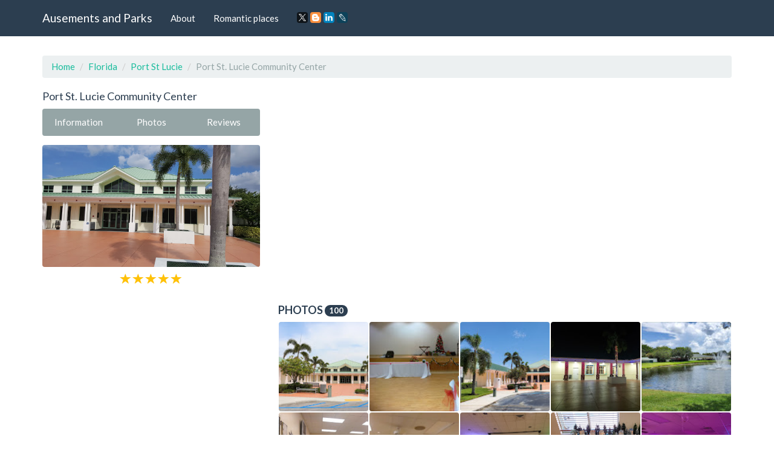

--- FILE ---
content_type: text/html; charset=UTF-8
request_url: https://amusements-parks.com/Florida/Port_St_Lucie/Port_St_Lucie_Community_Center
body_size: 14281
content:
<!DOCTYPE html>
<html lang="en">
	<head>
		<meta charset="utf-8">
		<meta http-equiv="X-UA-Compatible" content="IE=edge">
		<meta name="viewport" content="width=device-width, initial-scale=1">
		<title>Community Center «Port St. Lucie Community Center», reviews and photos, 2195 SE Airoso Blvd, Port St Lucie, FL 34984, USA</title>
		<meta name="description" content="Information, reviews and photos of the institution Port St. Lucie Community Center, at: 2195 SE Airoso Blvd, Port St Lucie, FL 34984, USA" />
		<meta name="keywords" content="Community Center, Port St. Lucie Community Center, information, address, phone, site, photos, reviews, Port St Lucie, Florida" />
		<link rel="shortcut icon" href="/icon/icon.png" type="image/png">
		<link href="/css/bootstrap.css" rel="stylesheet">
		<link rel="stylesheet" type="text/css" href="/slick/slick.css">
		<link rel="stylesheet" type="text/css" href="/slick/slick-theme.css">
		<link rel="stylesheet" href="https://unpkg.com/leaflet@1.7.1/dist/leaflet.css"/>
		<script src="https://unpkg.com/leaflet@1.7.1/dist/leaflet.js"></script>
		<script type="text/javascript" src="/scripts/center-loader.min.js"></script> 
		<style>
			.slick-slide img {
			  width: 100%;
			}
		</style>
<script data-ad-client="ca-pub-5254847659434264" async src="https://pagead2.googlesyndication.com/pagead/js/adsbygoogle.js"></script>
	</head>
	<body>
		
	<div class="loader"></div>
		<div class="navbar navbar-default navbar-fixed-top">
			<div class="container">
				<div class="navbar-header">
					<a href="/" class="navbar-brand">Ausements and Parks</a>
					<button class="navbar-toggle" type="button" data-toggle="collapse" data-target="#navbar-main">
						<span class="icon-bar"></span>
						<span class="icon-bar"></span>
						<span class="icon-bar"></span>
					</button>
				</div>
				<div class="collapse navbar-collapse" id="navbar-main">
					<ul class="nav navbar-nav">
						<li><a href="/about">About</a></li> 
						<li><a href="/romantic_places">Romantic places</a></li>
						<li>
						<script src="//yastatic.net/es5-shims/0.0.2/es5-shims.min.js"></script><script src="//yastatic.net/share2/share.js"></script>
						<a><div class="ya-share2" data-services="facebook,gplus,twitter,blogger,linkedin,lj" data-size="s"></div></a>
						</li>
					</ul>
				</div>
			</div>
		</div>
		<div class="container">
																		<div class="page-header" id="banner">
				<div class="row">
					<div class="col-lg-12 col-md-12 col-sm-12" style="text-align:left;">
						<ul class="breadcrumb">
							<li><a href="/">Home</a></li>
							<li><a href="/Florida">Florida</a></li>
							<li><a href="/Florida/Port_St_Lucie">Port St Lucie</a></li>
							<li class="active">Port St. Lucie Community Center</li>
						</ul>
					</div>
					<div class="col-lg-4 col-md-4 col-sm-4" itemscope itemtype="http://schema.org/Organization">
						<h1 style="font-size:18px; margin-top:0px;" itemprop="name">Port St. Lucie Community Center</h1>
						<div class="bs-component" style="margin-bottom: 15px;">
							<div class="btn-group btn-group-justified">
								<a class="btn btn-default" onClick="$('html, body').animate({ scrollTop: $('#id_information').offset().top - 100 }, 500);">Information</a>
								<a class="btn btn-default" onClick="$('html, body').animate({ scrollTop: $('#id_photos').offset().top - 100 }, 500);">Photos</a>
								<a class="btn btn-default" onClick="$('html, body').animate({ scrollTop: $('#id_comments').offset().top - 100 }, 500);">Reviews</a>
							</div>
						</div>
														<img src="//lh5.googleusercontent.com/-yWXz-wr6Ihc/V9sDyE_pZeI/AAAAAAAAACw/wGN4ILQUO1g3HgyT-oDCuQz2CWuNFc93wCJkC/photo.jpg" style="width:100%; border-radius:4px;" title="Port St. Lucie Community Center" alt="2195 SE Airoso Blvd, Port St Lucie, FL 34984, USA">
						<div style="margin-top:10px; text-align:center;"><span class="glyphicon glyphicon-star" style="font-size:18px; color:#ffc107;"></span>  <span class="glyphicon glyphicon-star" style="font-size:18px; color:#ffc107;"></span>  <span class="glyphicon glyphicon-star" style="font-size:18px; color:#ffc107;"></span>  <span class="glyphicon glyphicon-star" style="font-size:18px; color:#ffc107;"></span>  <span class="glyphicon glyphicon-star" style="font-size:18px; color:#ffc107;"></span>  </div>
						<br>
						<script async src="//pagead2.googlesyndication.com/pagead/js/adsbygoogle.js"></script>
<!-- amusements_parks_com_adpt_center -->
<ins class="adsbygoogle"
     style="display:block"
     data-ad-client="ca-pub-5254847659434264"
     data-ad-slot="9187522321"
     data-ad-format="auto"></ins>
<script>
(adsbygoogle = window.adsbygoogle || []).push({});
</script><br>
 	
						<table id="id_information" class="table" style="text-align:left;">
							<tbody>
																
								<tr><td><b>Related:</b></td>
								<td><a href="/Florida/Port_St_Lucie/AMC_Port_St_Lucie_14">port st lucie movie theater </a></td>
								</tr>								<tr>
									<td><b>Address:</b></td>
									<td itemprop="address">2195 SE Airoso Blvd, Port St Lucie, FL 34984, USA</td>
								</tr>
																								<tr>
									<td><b>Phone:</b></td>
									<td itemprop="telephone">+1 772-878-2277</td>
								</tr>
																								<tr>
									<td><b>Site:</b></td>
									<td><!-- <a href="//cityofpsl.com" target="_blank" itemprop="url">-->cityofpsl.com<!--</a>--></td>
								</tr>
																								<tr>
									<td><b>Rating:</b></td>
									<td>4.6</td>
								</tr>
																							</tbody>
						</table>
						<h3 style="font-size:18px; margin-top:0px;">Location</h3>						
						
					<div id="map" style="height: 400px; width: 100%;"></div>									
					<script>
					 var map = L.map('map').setView([27.2752, -80.3453], 16);
					L.tileLayer('https://{s}.tile.openstreetmap.org/{z}/{x}/{y}.png').addTo(map);

					var address = "2195 SE Airoso Blvd, Port St Lucie, FL 34984, USA"; // Замените эту строку вашим адресом

					fetch(`https://nominatim.openstreetmap.org/search?format=json&limit=1&q=${address}`)
					  .then(response => response.json())
					  .then(data => {
						var lat = data[0].lat;
						var lon = data[0].lon;
						var name = data[0].display_name;
						
						L.marker([lat, lon]).addTo(map)
						  .bindPopup('Port St. Lucie Community Center')
						  .openPopup();

						map.setView([lat, lon], 16);
					  });
				  </script>
					  
					</div><div class="col-lg-8 col-md-8 col-sm-8">
					<p text-align:justify></p><br><br> 
					
<script async src="//pagead2.googlesyndication.com/pagead/js/adsbygoogle.js"></script>
<!-- amusements_parks_com_adpt_top -->
<ins class="adsbygoogle"
     style="display:block"
     data-ad-client="ca-pub-5254847659434264"
     data-ad-slot="7515348009"
     data-ad-format="auto"></ins>
<script>
(adsbygoogle = window.adsbygoogle || []).push({});
</script><br>
 	
												
						<div id="id_photos" class="row" style="padding-left:15px; padding-right:15px; margin-bottom:15px;">
							<h3 style="font-size:18px; margin-top:0px;">Photos <span class="badge">100</span></h3>
							<div style="padding:0px; width:calc(20%); float:left;"><div data-toggle="modal" data-target="#m_photos" data-slick-index="2" style="width:calc(100% - 2px); background:#555; margin:1px; padding:calc(50% - 1px); float:left; background:url(https://lh5.googleusercontent.com/p/AF1QipPzBjBbZQVFAmhAdXISjhaEBseFoOkS0la1AmGK=w200-h200-k-no); background-size:cover; cursor:pointer; border-radius:4px;" onclick="photo_id=0; slick_go_to();"></div></div><div style="padding:0px; width:calc(20%); float:left;"><div data-toggle="modal" data-target="#m_photos" data-slick-index="2" style="width:calc(100% - 2px); background:#555; margin:1px; padding:calc(50% - 1px); float:left; background:url(https://lh5.googleusercontent.com/p/AF1QipMrag0kgcIt9xlt3pJ5LRqDulcLjwd2UW4vQKf0=w200-h200-k-no); background-size:cover; cursor:pointer; border-radius:4px;" onclick="photo_id=1; slick_go_to();"></div></div><div style="padding:0px; width:calc(20%); float:left;"><div data-toggle="modal" data-target="#m_photos" data-slick-index="2" style="width:calc(100% - 2px); background:#555; margin:1px; padding:calc(50% - 1px); float:left; background:url(https://lh5.googleusercontent.com/p/AF1QipN50Jkw_BVNSoKPON5KP4Zk6h8CfLdMGYyFJzGm=w200-h200-k-no); background-size:cover; cursor:pointer; border-radius:4px;" onclick="photo_id=2; slick_go_to();"></div></div><div style="padding:0px; width:calc(20%); float:left;"><div data-toggle="modal" data-target="#m_photos" data-slick-index="2" style="width:calc(100% - 2px); background:#555; margin:1px; padding:calc(50% - 1px); float:left; background:url(https://lh5.googleusercontent.com/p/AF1QipMhgy-o8r-f9QCE4XXkFXhrflPdo1bG8xQZe2Rf=w200-h200-k-no); background-size:cover; cursor:pointer; border-radius:4px;" onclick="photo_id=3; slick_go_to();"></div></div><div style="padding:0px; width:calc(20%); float:left;"><div data-toggle="modal" data-target="#m_photos" data-slick-index="2" style="width:calc(100% - 2px); background:#555; margin:1px; padding:calc(50% - 1px); float:left; background:url(https://lh5.googleusercontent.com/p/AF1QipOHnPxvpPcfYnCnvya4EHC_EebDmGrwFHk7rF1W=w200-h200-k-no); background-size:cover; cursor:pointer; border-radius:4px;" onclick="photo_id=4; slick_go_to();"></div></div><div style="padding:0px; width:calc(20%); float:left;"><div data-toggle="modal" data-target="#m_photos" data-slick-index="2" style="width:calc(100% - 2px); background:#555; margin:1px; padding:calc(50% - 1px); float:left; background:url(https://lh5.googleusercontent.com/p/AF1QipO59-ngIhUvaagw0zkk-mHUpxX_7c-pA6cDisPW=w200-h200-k-no); background-size:cover; cursor:pointer; border-radius:4px;" onclick="photo_id=5; slick_go_to();"></div></div><div style="padding:0px; width:calc(20%); float:left;"><div data-toggle="modal" data-target="#m_photos" data-slick-index="2" style="width:calc(100% - 2px); background:#555; margin:1px; padding:calc(50% - 1px); float:left; background:url(https://lh5.googleusercontent.com/p/AF1QipMTMBWrSktHHaeQDeCiMBuoFgMTDwnFTF5Ubgvl=w200-h200-k-no); background-size:cover; cursor:pointer; border-radius:4px;" onclick="photo_id=6; slick_go_to();"></div></div><div style="padding:0px; width:calc(20%); float:left;"><div data-toggle="modal" data-target="#m_photos" data-slick-index="2" style="width:calc(100% - 2px); background:#555; margin:1px; padding:calc(50% - 1px); float:left; background:url(https://lh5.googleusercontent.com/p/AF1QipMAcNnSHwwBgWI_dz9bSHR2BUKVgkai2IbIF2Qk=w200-h200-k-no); background-size:cover; cursor:pointer; border-radius:4px;" onclick="photo_id=7; slick_go_to();"></div></div><div style="padding:0px; width:calc(20%); float:left;"><div data-toggle="modal" data-target="#m_photos" data-slick-index="2" style="width:calc(100% - 2px); background:#555; margin:1px; padding:calc(50% - 1px); float:left; background:url(https://lh5.googleusercontent.com/p/AF1QipPD_T6MM2BDc4odbYECJUh4TMKvEulJ6wJqZbGS=w200-h200-k-no); background-size:cover; cursor:pointer; border-radius:4px;" onclick="photo_id=8; slick_go_to();"></div></div><div style="padding:0px; width:calc(20%); float:left;"><div data-toggle="modal" data-target="#m_photos" data-slick-index="2" style="width:calc(100% - 2px); background:#555; margin:1px; padding:calc(50% - 1px); float:left; background:url(https://lh5.googleusercontent.com/p/AF1QipM9wbinyz00CKOO9O6WW0zGV9Vw1k4Rw124sceb=w200-h200-k-no); background-size:cover; cursor:pointer; border-radius:4px;" onclick="photo_id=9; slick_go_to();"></div></div><div style="padding:0px; width:calc(20%); float:left;"><div data-toggle="modal" data-target="#m_photos" data-slick-index="2" style="width:calc(100% - 2px); background:#555; margin:1px; padding:calc(50% - 1px); float:left; background:url(https://lh5.googleusercontent.com/p/AF1QipNGLECG5LuDwaxnib7tvGAxtlFc19G4FPzbuH_N=w200-h200-k-no); background-size:cover; cursor:pointer; border-radius:4px;" onclick="photo_id=10; slick_go_to();"></div></div><div style="padding:0px; width:calc(20%); float:left;"><div data-toggle="modal" data-target="#m_photos" data-slick-index="2" style="width:calc(100% - 2px); background:#555; margin:1px; padding:calc(50% - 1px); float:left; background:url(https://lh5.googleusercontent.com/p/AF1QipM3rtQ9Et1cqVS0owI2aSHaAwG0WE3s-xolYuPV=w200-h200-k-no); background-size:cover; cursor:pointer; border-radius:4px;" onclick="photo_id=11; slick_go_to();"></div></div><div style="padding:0px; width:calc(20%); float:left;"><div data-toggle="modal" data-target="#m_photos" data-slick-index="2" style="width:calc(100% - 2px); background:#555; margin:1px; padding:calc(50% - 1px); float:left; background:url(https://lh5.googleusercontent.com/p/AF1QipO2Krcdrq0wpnaGfH2Y1eg2rpSRGUF52uzq5LNe=w200-h200-k-no); background-size:cover; cursor:pointer; border-radius:4px;" onclick="photo_id=12; slick_go_to();"></div></div><div style="padding:0px; width:calc(20%); float:left;"><div data-toggle="modal" data-target="#m_photos" data-slick-index="2" style="width:calc(100% - 2px); background:#555; margin:1px; padding:calc(50% - 1px); float:left; background:url(https://lh5.googleusercontent.com/p/AF1QipOYwAIOAwBY0lKilctntpH2pPb9zMHr7oOFc0Yl=w200-h200-k-no); background-size:cover; cursor:pointer; border-radius:4px;" onclick="photo_id=13; slick_go_to();"></div></div><div style="padding:0px; width:calc(20%); float:left;"><div data-toggle="modal" data-target="#m_photos" data-slick-index="2" style="width:calc(100% - 2px); background:#555; margin:1px; padding:calc(50% - 1px); float:left; background:url(https://lh5.googleusercontent.com/p/AF1QipPAv8Ui_INSEJyqIGP51UL8ngYWzIBpPEpkOj7o=w200-h200-k-no); background-size:cover; cursor:pointer; border-radius:4px;" onclick="photo_id=14; slick_go_to();"></div></div><div style="padding:0px; width:calc(20%); float:left;"><div data-toggle="modal" data-target="#m_photos" data-slick-index="2" style="width:calc(100% - 2px); background:#555; margin:1px; padding:calc(50% - 1px); float:left; background:url(https://lh5.googleusercontent.com/p/AF1QipNlcVyfCl2nmavO1CobJ96v2hh5pNZMswBLSGEd=w200-h200-k-no); background-size:cover; cursor:pointer; border-radius:4px;" onclick="photo_id=15; slick_go_to();"></div></div><div style="padding:0px; width:calc(20%); float:left;"><div data-toggle="modal" data-target="#m_photos" data-slick-index="2" style="width:calc(100% - 2px); background:#555; margin:1px; padding:calc(50% - 1px); float:left; background:url(https://lh5.googleusercontent.com/p/AF1QipNKoBRiubi_FB8G_QZQ8xmdVQprpVucBDPMwEf8=w200-h200-k-no); background-size:cover; cursor:pointer; border-radius:4px;" onclick="photo_id=16; slick_go_to();"></div></div><div style="padding:0px; width:calc(20%); float:left;"><div data-toggle="modal" data-target="#m_photos" data-slick-index="2" style="width:calc(100% - 2px); background:#555; margin:1px; padding:calc(50% - 1px); float:left; background:url(https://lh5.googleusercontent.com/p/AF1QipMFmzJfviYTajN6IVU4na1qW4vUPCUmQSsN3Kcv=w200-h200-k-no); background-size:cover; cursor:pointer; border-radius:4px;" onclick="photo_id=17; slick_go_to();"></div></div><div style="padding:0px; width:calc(20%); float:left;"><div data-toggle="modal" data-target="#m_photos" data-slick-index="2" style="width:calc(100% - 2px); background:#555; margin:1px; padding:calc(50% - 1px); float:left; background:url(https://lh5.googleusercontent.com/p/AF1QipMpKHRoYKUYOUjhzbEjBXrDUlpuagFJems1vHcI=w200-h200-k-no); background-size:cover; cursor:pointer; border-radius:4px;" onclick="photo_id=18; slick_go_to();"></div></div><div style="padding:0px; width:calc(20%); float:left;"><div data-toggle="modal" data-target="#m_photos" data-slick-index="2" style="width:calc(100% - 2px); background:#555; margin:1px; padding:calc(50% - 1px); float:left; background:url(https://lh5.googleusercontent.com/p/AF1QipO5xGOjiNVtw7IDRO9ReddsAEFX2Jy4wGghleTm=w200-h200-k-no); background-size:cover; cursor:pointer; border-radius:4px;" onclick="photo_id=19; slick_go_to();"></div></div><div style="padding:0px; width:calc(20%); float:left;"><div data-toggle="modal" data-target="#m_photos" data-slick-index="2" style="width:calc(100% - 2px); background:#555; margin:1px; padding:calc(50% - 1px); float:left; background:url(https://lh5.googleusercontent.com/p/AF1QipPFcjnci0zpMCbIsD_tPpRF8sbridZK-uL4AX-O=w200-h200-k-no); background-size:cover; cursor:pointer; border-radius:4px;" onclick="photo_id=20; slick_go_to();"></div></div><div style="padding:0px; width:calc(20%); float:left;"><div data-toggle="modal" data-target="#m_photos" data-slick-index="2" style="width:calc(100% - 2px); background:#555; margin:1px; padding:calc(50% - 1px); float:left; background:url(https://lh5.googleusercontent.com/p/AF1QipMMP2DTYM0sj24YGyBYnzNKgOKnycxnUf3PIl0k=w200-h200-k-no); background-size:cover; cursor:pointer; border-radius:4px;" onclick="photo_id=21; slick_go_to();"></div></div><div style="padding:0px; width:calc(20%); float:left;"><div data-toggle="modal" data-target="#m_photos" data-slick-index="2" style="width:calc(100% - 2px); background:#555; margin:1px; padding:calc(50% - 1px); float:left; background:url(https://lh5.googleusercontent.com/p/AF1QipN82oNZQnY3XNXYRIHuNvEUube22MXhBKRMyVF-=w200-h200-k-no); background-size:cover; cursor:pointer; border-radius:4px;" onclick="photo_id=22; slick_go_to();"></div></div><div style="padding:0px; width:calc(20%); float:left;"><div data-toggle="modal" data-target="#m_photos" data-slick-index="2" style="width:calc(100% - 2px); background:#555; margin:1px; padding:calc(50% - 1px); float:left; background:url(https://lh5.googleusercontent.com/p/AF1QipMXz_a6e5UkdfWIO58rUL6yXE6Qj2P0by1-EGov=w200-h200-k-no); background-size:cover; cursor:pointer; border-radius:4px;" onclick="photo_id=23; slick_go_to();"></div></div><div style="padding:0px; width:calc(20%); float:left;"><div data-toggle="modal" data-target="#m_photos" data-slick-index="2" style="width:calc(100% - 2px); background:#555; margin:1px; padding:calc(50% - 1px); float:left; background:url(https://lh5.googleusercontent.com/p/AF1QipOxF_Xd063XceORy8xtC1_RUBw4S3gBrz762843=w200-h200-k-no); background-size:cover; cursor:pointer; border-radius:4px;" onclick="photo_id=24; slick_go_to();"></div></div><div style="padding:0px; width:calc(20%); float:left;"><div data-toggle="modal" data-target="#m_photos" data-slick-index="2" style="width:calc(100% - 2px); background:#555; margin:1px; padding:calc(50% - 1px); float:left; background:url(https://lh5.googleusercontent.com/p/AF1QipPDkec-BI-gtetjJqAd9Sq5L8tbn4GP8eb67Ver=w200-h200-k-no); background-size:cover; cursor:pointer; border-radius:4px;" onclick="photo_id=25; slick_go_to();"></div></div><div style="padding:0px; width:calc(20%); float:left;"><div data-toggle="modal" data-target="#m_photos" data-slick-index="2" style="width:calc(100% - 2px); background:#555; margin:1px; padding:calc(50% - 1px); float:left; background:url(https://lh5.googleusercontent.com/p/AF1QipNtHn9yuGvnI-7I1_Pz27AcIAcuUZ-aFH0sFxRk=w200-h200-k-no); background-size:cover; cursor:pointer; border-radius:4px;" onclick="photo_id=26; slick_go_to();"></div></div><div style="padding:0px; width:calc(20%); float:left;"><div data-toggle="modal" data-target="#m_photos" data-slick-index="2" style="width:calc(100% - 2px); background:#555; margin:1px; padding:calc(50% - 1px); float:left; background:url(https://lh5.googleusercontent.com/p/AF1QipPEdanF1TOhxV9jmiHll4exPgYRsrO3Pg9XMPV_=w200-h200-k-no); background-size:cover; cursor:pointer; border-radius:4px;" onclick="photo_id=27; slick_go_to();"></div></div><div style="padding:0px; width:calc(20%); float:left;"><div data-toggle="modal" data-target="#m_photos" data-slick-index="2" style="width:calc(100% - 2px); background:#555; margin:1px; padding:calc(50% - 1px); float:left; background:url(https://lh5.googleusercontent.com/p/AF1QipPLgDqyD44-93w1T4VbmxeE3Ww5YOekPbMf0wre=w200-h200-k-no); background-size:cover; cursor:pointer; border-radius:4px;" onclick="photo_id=28; slick_go_to();"></div></div><div style="padding:0px; width:calc(20%); float:left;"><div data-toggle="modal" data-target="#m_photos" data-slick-index="2" style="width:calc(100% - 2px); background:#555; margin:1px; padding:calc(50% - 1px); float:left; background:url(https://lh5.googleusercontent.com/p/AF1QipM7YAXUtrmLDY_k69-jg_8mC9zqSIkV4X7b8_jP=w200-h200-k-no); background-size:cover; cursor:pointer; border-radius:4px;" onclick="photo_id=29; slick_go_to();"></div></div><div style="padding:0px; width:calc(20%); float:left;"><div data-toggle="modal" data-target="#m_photos" data-slick-index="2" style="width:calc(100% - 2px); background:#555; margin:1px; padding:calc(50% - 1px); float:left; background:url(https://lh5.googleusercontent.com/p/AF1QipNnfwqXeOFGJoyKiKS5VUC4zY_pcKiAjhyOo2nP=w200-h200-k-no); background-size:cover; cursor:pointer; border-radius:4px;" onclick="photo_id=30; slick_go_to();"></div></div><div style="padding:0px; width:calc(20%); float:left;"><div data-toggle="modal" data-target="#m_photos" data-slick-index="2" style="width:calc(100% - 2px); background:#555; margin:1px; padding:calc(50% - 1px); float:left; background:url(https://lh5.googleusercontent.com/p/AF1QipO7jr044f4Mo8wZ99EWWaK0gMAvuRBFKDvn8coi=w200-h200-k-no); background-size:cover; cursor:pointer; border-radius:4px;" onclick="photo_id=31; slick_go_to();"></div></div><div style="padding:0px; width:calc(20%); float:left;"><div data-toggle="modal" data-target="#m_photos" data-slick-index="2" style="width:calc(100% - 2px); background:#555; margin:1px; padding:calc(50% - 1px); float:left; background:url(https://lh5.googleusercontent.com/p/AF1QipOnX2KiyGguIabUV8Ez873lUmRSdyNxdNSzbaMi=w200-h200-k-no); background-size:cover; cursor:pointer; border-radius:4px;" onclick="photo_id=32; slick_go_to();"></div></div><div style="padding:0px; width:calc(20%); float:left;"><div data-toggle="modal" data-target="#m_photos" data-slick-index="2" style="width:calc(100% - 2px); background:#555; margin:1px; padding:calc(50% - 1px); float:left; background:url(https://lh5.googleusercontent.com/p/AF1QipNnS2RajNILdH9aZop-e1C7K8eKQd35wXRPQDaX=w200-h200-k-no); background-size:cover; cursor:pointer; border-radius:4px;" onclick="photo_id=33; slick_go_to();"></div></div><div style="padding:0px; width:calc(20%); float:left;"><div data-toggle="modal" data-target="#m_photos" data-slick-index="2" style="width:calc(100% - 2px); background:#555; margin:1px; padding:calc(50% - 1px); float:left; background:url(https://lh5.googleusercontent.com/p/AF1QipMt_gfjKwK_T7UZPX6cVbkvAwZOAxcJqXPLX_kG=w200-h200-k-no); background-size:cover; cursor:pointer; border-radius:4px;" onclick="photo_id=34; slick_go_to();"></div></div><div style="padding:0px; width:calc(20%); float:left;"><div data-toggle="modal" data-target="#m_photos" data-slick-index="2" style="width:calc(100% - 2px); background:#555; margin:1px; padding:calc(50% - 1px); float:left; background:url(https://lh5.googleusercontent.com/p/AF1QipME1aelOUJL3PUK17CF83LkLsRMf4ujU6MqIsQq=w200-h200-k-no); background-size:cover; cursor:pointer; border-radius:4px;" onclick="photo_id=35; slick_go_to();"></div></div><div style="padding:0px; width:calc(20%); float:left;"><div data-toggle="modal" data-target="#m_photos" data-slick-index="2" style="width:calc(100% - 2px); background:#555; margin:1px; padding:calc(50% - 1px); float:left; background:url(https://lh5.googleusercontent.com/p/AF1QipMM2a5IaVNAp8fjFPy5-5o1qkaET3MXAgEaR-5-=w200-h200-k-no); background-size:cover; cursor:pointer; border-radius:4px;" onclick="photo_id=36; slick_go_to();"></div></div><div style="padding:0px; width:calc(20%); float:left;"><div data-toggle="modal" data-target="#m_photos" data-slick-index="2" style="width:calc(100% - 2px); background:#555; margin:1px; padding:calc(50% - 1px); float:left; background:url(https://lh5.googleusercontent.com/p/AF1QipPjjfaI8PfVdDLGRMQ9lujrkLPtdvMqAgShoe9d=w200-h200-k-no); background-size:cover; cursor:pointer; border-radius:4px;" onclick="photo_id=37; slick_go_to();"></div></div><div style="padding:0px; width:calc(20%); float:left;"><div data-toggle="modal" data-target="#m_photos" data-slick-index="2" style="width:calc(100% - 2px); background:#555; margin:1px; padding:calc(50% - 1px); float:left; background:url(https://lh5.googleusercontent.com/p/AF1QipMhRqC7IFbannAGV-bpqY5RfmkQQO_rGv1xtDDl=w200-h200-k-no); background-size:cover; cursor:pointer; border-radius:4px;" onclick="photo_id=38; slick_go_to();"></div></div><div style="padding:0px; width:calc(20%); float:left;"><div data-toggle="modal" data-target="#m_photos" data-slick-index="2" style="width:calc(100% - 2px); background:#555; margin:1px; padding:calc(50% - 1px); float:left; background:url(https://lh5.googleusercontent.com/p/AF1QipP-OTPkKOvaal8LTagEQSheddRkFrnZb2IF5qLN=w200-h200-k-no); background-size:cover; cursor:pointer; border-radius:4px;" onclick="photo_id=39; slick_go_to();"></div></div><div style="padding:0px; width:calc(20%); float:left;"><div data-toggle="modal" data-target="#m_photos" data-slick-index="2" style="width:calc(100% - 2px); background:#555; margin:1px; padding:calc(50% - 1px); float:left; background:url(https://lh5.googleusercontent.com/p/AF1QipNtLp8zgd-NaIoCoU0k_Zg6pCd1UzaQLrJSCFCe=w200-h200-k-no); background-size:cover; cursor:pointer; border-radius:4px;" onclick="photo_id=40; slick_go_to();"></div></div><div style="padding:0px; width:calc(20%); float:left;"><div data-toggle="modal" data-target="#m_photos" data-slick-index="2" style="width:calc(100% - 2px); background:#555; margin:1px; padding:calc(50% - 1px); float:left; background:url(https://lh5.googleusercontent.com/p/AF1QipNFd4okMMRCINiX9AQNcQ9Ma_QSdLYQlHllx9sB=w200-h200-k-no); background-size:cover; cursor:pointer; border-radius:4px;" onclick="photo_id=41; slick_go_to();"></div></div><div style="padding:0px; width:calc(20%); float:left;"><div data-toggle="modal" data-target="#m_photos" data-slick-index="2" style="width:calc(100% - 2px); background:#555; margin:1px; padding:calc(50% - 1px); float:left; background:url(https://lh5.googleusercontent.com/p/AF1QipPSZYXNmhPj5BmoF2ZcVgs9nx5hykCu564Lwc2j=w200-h200-k-no); background-size:cover; cursor:pointer; border-radius:4px;" onclick="photo_id=42; slick_go_to();"></div></div><div style="padding:0px; width:calc(20%); float:left;"><div data-toggle="modal" data-target="#m_photos" data-slick-index="2" style="width:calc(100% - 2px); background:#555; margin:1px; padding:calc(50% - 1px); float:left; background:url(https://lh5.googleusercontent.com/p/AF1QipMWKcuoRNzh9Ymj36HCrxfgP4lK2l7hEu12PrKg=w200-h200-k-no); background-size:cover; cursor:pointer; border-radius:4px;" onclick="photo_id=43; slick_go_to();"></div></div><div style="padding:0px; width:calc(20%); float:left;"><div data-toggle="modal" data-target="#m_photos" data-slick-index="2" style="width:calc(100% - 2px); background:#555; margin:1px; padding:calc(50% - 1px); float:left; background:url(https://lh5.googleusercontent.com/p/AF1QipOCA8X3NP-eiKuQJ8P5135flN-VS8794QgHwDgC=w200-h200-k-no); background-size:cover; cursor:pointer; border-radius:4px;" onclick="photo_id=44; slick_go_to();"></div></div><div style="padding:0px; width:calc(20%); float:left;"><div data-toggle="modal" data-target="#m_photos" data-slick-index="2" style="width:calc(100% - 2px); background:#555; margin:1px; padding:calc(50% - 1px); float:left; background:url(https://lh5.googleusercontent.com/p/AF1QipO9EHtC0LOln12Y_b5Fn46sS4S7sYGT2hGzK6za=w200-h200-k-no); background-size:cover; cursor:pointer; border-radius:4px;" onclick="photo_id=45; slick_go_to();"></div></div><div style="padding:0px; width:calc(20%); float:left;"><div data-toggle="modal" data-target="#m_photos" data-slick-index="2" style="width:calc(100% - 2px); background:#555; margin:1px; padding:calc(50% - 1px); float:left; background:url(https://lh5.googleusercontent.com/p/AF1QipNCUzmOdyyp4yBnCDknS5Vb5YUxH9Bt8oIJ-dG0=w200-h200-k-no); background-size:cover; cursor:pointer; border-radius:4px;" onclick="photo_id=46; slick_go_to();"></div></div><div style="padding:0px; width:calc(20%); float:left;"><div data-toggle="modal" data-target="#m_photos" data-slick-index="2" style="width:calc(100% - 2px); background:#555; margin:1px; padding:calc(50% - 1px); float:left; background:url(https://lh5.googleusercontent.com/p/AF1QipMs1Fqp3zAmNdFM6aEHn7-DFkwdM2DLrDmMNbDD=w200-h200-k-no); background-size:cover; cursor:pointer; border-radius:4px;" onclick="photo_id=47; slick_go_to();"></div></div><div style="padding:0px; width:calc(20%); float:left;"><div data-toggle="modal" data-target="#m_photos" data-slick-index="2" style="width:calc(100% - 2px); background:#555; margin:1px; padding:calc(50% - 1px); float:left; background:url(https://lh5.googleusercontent.com/p/AF1QipNHUMoM8EkTfGqtAZc9ENt8BYIqbAPPjgGxgLFJ=w200-h200-k-no); background-size:cover; cursor:pointer; border-radius:4px;" onclick="photo_id=48; slick_go_to();"></div></div><div style="padding:0px; width:calc(20%); float:left;"><div data-toggle="modal" data-target="#m_photos" data-slick-index="2" style="width:calc(100% - 2px); background:#555; margin:1px; padding:calc(50% - 1px); float:left; background:url(https://lh5.googleusercontent.com/p/AF1QipNVg_j84Y6PnrEVNk-r7i98eQ7dp86pYHFoNbSf=w200-h200-k-no); background-size:cover; cursor:pointer; border-radius:4px;" onclick="photo_id=49; slick_go_to();"></div></div><div style="padding:0px; width:calc(20%); float:left;"><div data-toggle="modal" data-target="#m_photos" data-slick-index="2" style="width:calc(100% - 2px); background:#555; margin:1px; padding:calc(50% - 1px); float:left; background:url(https://lh5.googleusercontent.com/p/AF1QipPKP5lES2ltTfWcuIlAvZIhBSPiQQczh5Wo_46a=w200-h200-k-no); background-size:cover; cursor:pointer; border-radius:4px;" onclick="photo_id=50; slick_go_to();"></div></div><div style="padding:0px; width:calc(20%); float:left;"><div data-toggle="modal" data-target="#m_photos" data-slick-index="2" style="width:calc(100% - 2px); background:#555; margin:1px; padding:calc(50% - 1px); float:left; background:url(https://lh5.googleusercontent.com/p/AF1QipM2Rhpl3d0xbpvxtmH6QJHFB1BunU7uXENQDstu=w200-h200-k-no); background-size:cover; cursor:pointer; border-radius:4px;" onclick="photo_id=51; slick_go_to();"></div></div><div style="padding:0px; width:calc(20%); float:left;"><div data-toggle="modal" data-target="#m_photos" data-slick-index="2" style="width:calc(100% - 2px); background:#555; margin:1px; padding:calc(50% - 1px); float:left; background:url(https://lh5.googleusercontent.com/p/AF1QipPq_th9uWM37FexoCfsVPNyTr866TCN3j53FCa8=w200-h200-k-no); background-size:cover; cursor:pointer; border-radius:4px;" onclick="photo_id=52; slick_go_to();"></div></div><div style="padding:0px; width:calc(20%); float:left;"><div data-toggle="modal" data-target="#m_photos" data-slick-index="2" style="width:calc(100% - 2px); background:#555; margin:1px; padding:calc(50% - 1px); float:left; background:url(https://lh5.googleusercontent.com/p/AF1QipNN4CAz3YlmQUOEoYGRbu7578OMeni4VvlmKhVG=w200-h200-k-no); background-size:cover; cursor:pointer; border-radius:4px;" onclick="photo_id=53; slick_go_to();"></div></div><div style="padding:0px; width:calc(20%); float:left;"><div data-toggle="modal" data-target="#m_photos" data-slick-index="2" style="width:calc(100% - 2px); background:#555; margin:1px; padding:calc(50% - 1px); float:left; background:url(https://lh5.googleusercontent.com/p/AF1QipNE8ZOth7BzwOd7lAVeBraAeB755kFgPd6-OK8V=w200-h200-k-no); background-size:cover; cursor:pointer; border-radius:4px;" onclick="photo_id=54; slick_go_to();"></div></div><div style="padding:0px; width:calc(20%); float:left;"><div data-toggle="modal" data-target="#m_photos" data-slick-index="2" style="width:calc(100% - 2px); background:#555; margin:1px; padding:calc(50% - 1px); float:left; background:url(https://lh5.googleusercontent.com/p/AF1QipP4K954zFRCCUfgN4lOzmGGGO06hR7iUvrFNqPe=w200-h200-k-no); background-size:cover; cursor:pointer; border-radius:4px;" onclick="photo_id=55; slick_go_to();"></div></div><div style="padding:0px; width:calc(20%); float:left;"><div data-toggle="modal" data-target="#m_photos" data-slick-index="2" style="width:calc(100% - 2px); background:#555; margin:1px; padding:calc(50% - 1px); float:left; background:url(https://lh5.googleusercontent.com/p/AF1QipOsczIVJW5uGOLUv0k3rg2AZgr5wLY5XCSVZ2TV=w200-h200-k-no); background-size:cover; cursor:pointer; border-radius:4px;" onclick="photo_id=56; slick_go_to();"></div></div><div style="padding:0px; width:calc(20%); float:left;"><div data-toggle="modal" data-target="#m_photos" data-slick-index="2" style="width:calc(100% - 2px); background:#555; margin:1px; padding:calc(50% - 1px); float:left; background:url(https://lh5.googleusercontent.com/p/AF1QipPUpWPBS0QkvmAuwu7DTN_dtZWbxfpmvlOvjU-a=w200-h200-k-no); background-size:cover; cursor:pointer; border-radius:4px;" onclick="photo_id=57; slick_go_to();"></div></div><div style="padding:0px; width:calc(20%); float:left;"><div data-toggle="modal" data-target="#m_photos" data-slick-index="2" style="width:calc(100% - 2px); background:#555; margin:1px; padding:calc(50% - 1px); float:left; background:url(https://lh5.googleusercontent.com/p/AF1QipMv5iShAXdWtEeJ3pI3JmrUVbj35rA1trGAcMzH=w200-h200-k-no); background-size:cover; cursor:pointer; border-radius:4px;" onclick="photo_id=58; slick_go_to();"></div></div><div style="padding:0px; width:calc(20%); float:left;"><div data-toggle="modal" data-target="#m_photos" data-slick-index="2" style="width:calc(100% - 2px); background:#555; margin:1px; padding:calc(50% - 1px); float:left; background:url(https://lh5.googleusercontent.com/p/AF1QipMzC6aS8CQS_ZoDW4du2JvGzsVvjcoNojMzGrVN=w200-h200-k-no); background-size:cover; cursor:pointer; border-radius:4px;" onclick="photo_id=59; slick_go_to();"></div></div><div style="padding:0px; width:calc(20%); float:left;"><div data-toggle="modal" data-target="#m_photos" data-slick-index="2" style="width:calc(100% - 2px); background:#555; margin:1px; padding:calc(50% - 1px); float:left; background:url(https://lh5.googleusercontent.com/p/AF1QipPNN8Je6Kt25sshvSGyQzdA4bOq64X_pPuOdXDR=w200-h200-k-no); background-size:cover; cursor:pointer; border-radius:4px;" onclick="photo_id=60; slick_go_to();"></div></div><div style="padding:0px; width:calc(20%); float:left;"><div data-toggle="modal" data-target="#m_photos" data-slick-index="2" style="width:calc(100% - 2px); background:#555; margin:1px; padding:calc(50% - 1px); float:left; background:url(https://lh5.googleusercontent.com/p/AF1QipPdWdyYDrG0uoZ57fS_4EsUf5Tul7_aDbRnSl81=w200-h200-k-no); background-size:cover; cursor:pointer; border-radius:4px;" onclick="photo_id=61; slick_go_to();"></div></div><div style="padding:0px; width:calc(20%); float:left;"><div data-toggle="modal" data-target="#m_photos" data-slick-index="2" style="width:calc(100% - 2px); background:#555; margin:1px; padding:calc(50% - 1px); float:left; background:url(https://lh5.googleusercontent.com/p/AF1QipOVh9BLegGatJxE2yOCZr4uhjtpakpyZ2c7pzOL=w200-h200-k-no); background-size:cover; cursor:pointer; border-radius:4px;" onclick="photo_id=62; slick_go_to();"></div></div><div style="padding:0px; width:calc(20%); float:left;"><div data-toggle="modal" data-target="#m_photos" data-slick-index="2" style="width:calc(100% - 2px); background:#555; margin:1px; padding:calc(50% - 1px); float:left; background:url(https://lh5.googleusercontent.com/p/AF1QipNDpqnJdgeb4xJywb9g7m0JmV2gdKSOGJtiVgZ3=w200-h200-k-no); background-size:cover; cursor:pointer; border-radius:4px;" onclick="photo_id=63; slick_go_to();"></div></div><div style="padding:0px; width:calc(20%); float:left;"><div data-toggle="modal" data-target="#m_photos" data-slick-index="2" style="width:calc(100% - 2px); background:#555; margin:1px; padding:calc(50% - 1px); float:left; background:url(https://lh5.googleusercontent.com/p/AF1QipOmhId9HrDtr24jqf46bjjMWuFqiO9rL01X1cnG=w200-h200-k-no); background-size:cover; cursor:pointer; border-radius:4px;" onclick="photo_id=64; slick_go_to();"></div></div><div style="padding:0px; width:calc(20%); float:left;"><div data-toggle="modal" data-target="#m_photos" data-slick-index="2" style="width:calc(100% - 2px); background:#555; margin:1px; padding:calc(50% - 1px); float:left; background:url(https://lh5.googleusercontent.com/p/AF1QipPYPWzBJ3nr9EHub20YW0tXkIbWOjzzlMMLoWwN=w200-h200-k-no); background-size:cover; cursor:pointer; border-radius:4px;" onclick="photo_id=65; slick_go_to();"></div></div><div style="padding:0px; width:calc(20%); float:left;"><div data-toggle="modal" data-target="#m_photos" data-slick-index="2" style="width:calc(100% - 2px); background:#555; margin:1px; padding:calc(50% - 1px); float:left; background:url(https://lh5.googleusercontent.com/p/AF1QipMx9w1sMqrQUPspQMRTaxPN_QWwO5fgQqrBVI83=w200-h200-k-no); background-size:cover; cursor:pointer; border-radius:4px;" onclick="photo_id=66; slick_go_to();"></div></div><div style="padding:0px; width:calc(20%); float:left;"><div data-toggle="modal" data-target="#m_photos" data-slick-index="2" style="width:calc(100% - 2px); background:#555; margin:1px; padding:calc(50% - 1px); float:left; background:url(https://lh5.googleusercontent.com/p/AF1QipN98C9iQkw59j6FfJwtlC7sq7qtdafoyaYiSn82=w200-h200-k-no); background-size:cover; cursor:pointer; border-radius:4px;" onclick="photo_id=67; slick_go_to();"></div></div><div style="padding:0px; width:calc(20%); float:left;"><div data-toggle="modal" data-target="#m_photos" data-slick-index="2" style="width:calc(100% - 2px); background:#555; margin:1px; padding:calc(50% - 1px); float:left; background:url(https://lh5.googleusercontent.com/p/AF1QipNsX2tvGPGBtdZ4VdAm0fPFy7KToeXLQSAb65Cu=w200-h200-k-no); background-size:cover; cursor:pointer; border-radius:4px;" onclick="photo_id=68; slick_go_to();"></div></div><div style="padding:0px; width:calc(20%); float:left;"><div data-toggle="modal" data-target="#m_photos" data-slick-index="2" style="width:calc(100% - 2px); background:#555; margin:1px; padding:calc(50% - 1px); float:left; background:url(https://lh5.googleusercontent.com/p/AF1QipN2CJcl-gL1mXtn_3AIhIS9shEga3NXBntDf1Sv=w200-h200-k-no); background-size:cover; cursor:pointer; border-radius:4px;" onclick="photo_id=69; slick_go_to();"></div></div><div style="padding:0px; width:calc(20%); float:left;"><div data-toggle="modal" data-target="#m_photos" data-slick-index="2" style="width:calc(100% - 2px); background:#555; margin:1px; padding:calc(50% - 1px); float:left; background:url(https://lh5.googleusercontent.com/p/AF1QipNiHhStBiN7vBR1xcA0Q6sC4xNNUhRAL1Ctamq_=w200-h200-k-no); background-size:cover; cursor:pointer; border-radius:4px;" onclick="photo_id=70; slick_go_to();"></div></div><div style="padding:0px; width:calc(20%); float:left;"><div data-toggle="modal" data-target="#m_photos" data-slick-index="2" style="width:calc(100% - 2px); background:#555; margin:1px; padding:calc(50% - 1px); float:left; background:url(https://lh5.googleusercontent.com/p/AF1QipOSE6PZQRr4nIJ8-rS1GF_q-C-syZQT69RCyppJ=w200-h200-k-no); background-size:cover; cursor:pointer; border-radius:4px;" onclick="photo_id=71; slick_go_to();"></div></div><div style="padding:0px; width:calc(20%); float:left;"><div data-toggle="modal" data-target="#m_photos" data-slick-index="2" style="width:calc(100% - 2px); background:#555; margin:1px; padding:calc(50% - 1px); float:left; background:url(https://lh5.googleusercontent.com/p/AF1QipNPPzruVN0_60QDlV29MWGJFPXWKVRjd9MLQ8F5=w200-h200-k-no); background-size:cover; cursor:pointer; border-radius:4px;" onclick="photo_id=72; slick_go_to();"></div></div><div style="padding:0px; width:calc(20%); float:left;"><div data-toggle="modal" data-target="#m_photos" data-slick-index="2" style="width:calc(100% - 2px); background:#555; margin:1px; padding:calc(50% - 1px); float:left; background:url(https://lh5.googleusercontent.com/p/AF1QipMp3i6YgDEvIlHUtSaMv3W1hQoX2JH7goOhXR-Z=w200-h200-k-no); background-size:cover; cursor:pointer; border-radius:4px;" onclick="photo_id=73; slick_go_to();"></div></div><div style="padding:0px; width:calc(20%); float:left;"><div data-toggle="modal" data-target="#m_photos" data-slick-index="2" style="width:calc(100% - 2px); background:#555; margin:1px; padding:calc(50% - 1px); float:left; background:url(https://lh5.googleusercontent.com/p/AF1QipMeBUvEZ21vWCwTNrx5gs0QoiVeLoQ4pI7SqZT_=w200-h200-k-no); background-size:cover; cursor:pointer; border-radius:4px;" onclick="photo_id=74; slick_go_to();"></div></div><div style="padding:0px; width:calc(20%); float:left;"><div data-toggle="modal" data-target="#m_photos" data-slick-index="2" style="width:calc(100% - 2px); background:#555; margin:1px; padding:calc(50% - 1px); float:left; background:url(https://lh5.googleusercontent.com/p/AF1QipNKJnYPPR-WFnkSIu5Tg0wKA-bhAxdssNvNqqg7=w200-h200-k-no); background-size:cover; cursor:pointer; border-radius:4px;" onclick="photo_id=75; slick_go_to();"></div></div><div style="padding:0px; width:calc(20%); float:left;"><div data-toggle="modal" data-target="#m_photos" data-slick-index="2" style="width:calc(100% - 2px); background:#555; margin:1px; padding:calc(50% - 1px); float:left; background:url(https://lh5.googleusercontent.com/p/AF1QipPfq4umsg8wdeaz6g1p3ZDruf2iZ4YgBE-lcYKF=w200-h200-k-no); background-size:cover; cursor:pointer; border-radius:4px;" onclick="photo_id=76; slick_go_to();"></div></div><div style="padding:0px; width:calc(20%); float:left;"><div data-toggle="modal" data-target="#m_photos" data-slick-index="2" style="width:calc(100% - 2px); background:#555; margin:1px; padding:calc(50% - 1px); float:left; background:url(https://lh5.googleusercontent.com/p/AF1QipNvMh4EZc2Ni3I25YBYgt_mQyyXIPmj_a0WN2M-=w200-h200-k-no); background-size:cover; cursor:pointer; border-radius:4px;" onclick="photo_id=77; slick_go_to();"></div></div><div style="padding:0px; width:calc(20%); float:left;"><div data-toggle="modal" data-target="#m_photos" data-slick-index="2" style="width:calc(100% - 2px); background:#555; margin:1px; padding:calc(50% - 1px); float:left; background:url(https://lh5.googleusercontent.com/p/AF1QipO3tJncf9CfKTwNUYZwrRVfHiihARGa5Kj8JDRW=w200-h200-k-no); background-size:cover; cursor:pointer; border-radius:4px;" onclick="photo_id=78; slick_go_to();"></div></div><div style="padding:0px; width:calc(20%); float:left;"><div data-toggle="modal" data-target="#m_photos" data-slick-index="2" style="width:calc(100% - 2px); background:#555; margin:1px; padding:calc(50% - 1px); float:left; background:url(https://lh5.googleusercontent.com/p/AF1QipMzdMilRnDs2zFC4nA8X-BRhnFK58Y-RFO8kBZQ=w200-h200-k-no); background-size:cover; cursor:pointer; border-radius:4px;" onclick="photo_id=79; slick_go_to();"></div></div><div style="padding:0px; width:calc(20%); float:left;"><div data-toggle="modal" data-target="#m_photos" data-slick-index="2" style="width:calc(100% - 2px); background:#555; margin:1px; padding:calc(50% - 1px); float:left; background:url(https://lh5.googleusercontent.com/p/AF1QipOY_ClvX7DWnMQTLhXPFsF9t-P2IPcDXSB2lF_0=w200-h200-k-no); background-size:cover; cursor:pointer; border-radius:4px;" onclick="photo_id=80; slick_go_to();"></div></div><div style="padding:0px; width:calc(20%); float:left;"><div data-toggle="modal" data-target="#m_photos" data-slick-index="2" style="width:calc(100% - 2px); background:#555; margin:1px; padding:calc(50% - 1px); float:left; background:url(https://lh5.googleusercontent.com/p/AF1QipPvHIssLN1NDYnTZBlYybCLt2qU5felavtSwgPy=w200-h200-k-no); background-size:cover; cursor:pointer; border-radius:4px;" onclick="photo_id=81; slick_go_to();"></div></div><div style="padding:0px; width:calc(20%); float:left;"><div data-toggle="modal" data-target="#m_photos" data-slick-index="2" style="width:calc(100% - 2px); background:#555; margin:1px; padding:calc(50% - 1px); float:left; background:url(https://lh5.googleusercontent.com/p/AF1QipMEXTZ7jhAgzYQGkNrHB9lGtPuEaJzVdzLSTy_t=w200-h200-k-no); background-size:cover; cursor:pointer; border-radius:4px;" onclick="photo_id=82; slick_go_to();"></div></div><div style="padding:0px; width:calc(20%); float:left;"><div data-toggle="modal" data-target="#m_photos" data-slick-index="2" style="width:calc(100% - 2px); background:#555; margin:1px; padding:calc(50% - 1px); float:left; background:url(https://lh5.googleusercontent.com/p/AF1QipML6Jl7txSMkCbYwKEKaKMYfOL4ce1_DEylARIS=w200-h200-k-no); background-size:cover; cursor:pointer; border-radius:4px;" onclick="photo_id=83; slick_go_to();"></div></div><div style="padding:0px; width:calc(20%); float:left;"><div data-toggle="modal" data-target="#m_photos" data-slick-index="2" style="width:calc(100% - 2px); background:#555; margin:1px; padding:calc(50% - 1px); float:left; background:url(https://lh5.googleusercontent.com/p/AF1QipPSUMgoMal_KeXzm2qmqjmxgbM2NjrNzIWhE6jr=w200-h200-k-no); background-size:cover; cursor:pointer; border-radius:4px;" onclick="photo_id=84; slick_go_to();"></div></div><div style="padding:0px; width:calc(20%); float:left;"><div data-toggle="modal" data-target="#m_photos" data-slick-index="2" style="width:calc(100% - 2px); background:#555; margin:1px; padding:calc(50% - 1px); float:left; background:url(https://lh5.googleusercontent.com/p/AF1QipPfi-F4Ze0qKBPXrPuysePyVBGg2ogZFpbky58z=w200-h200-k-no); background-size:cover; cursor:pointer; border-radius:4px;" onclick="photo_id=85; slick_go_to();"></div></div><div style="padding:0px; width:calc(20%); float:left;"><div data-toggle="modal" data-target="#m_photos" data-slick-index="2" style="width:calc(100% - 2px); background:#555; margin:1px; padding:calc(50% - 1px); float:left; background:url(https://lh5.googleusercontent.com/p/AF1QipNTPZIY93TghpjjvRN7x5hQTD0hSI8Rk-o8cNpq=w200-h200-k-no); background-size:cover; cursor:pointer; border-radius:4px;" onclick="photo_id=86; slick_go_to();"></div></div><div style="padding:0px; width:calc(20%); float:left;"><div data-toggle="modal" data-target="#m_photos" data-slick-index="2" style="width:calc(100% - 2px); background:#555; margin:1px; padding:calc(50% - 1px); float:left; background:url(https://lh5.googleusercontent.com/p/AF1QipM79CiUOARZsFciT5CfhMOi7iLouH361g4u6OTE=w200-h200-k-no); background-size:cover; cursor:pointer; border-radius:4px;" onclick="photo_id=87; slick_go_to();"></div></div><div style="padding:0px; width:calc(20%); float:left;"><div data-toggle="modal" data-target="#m_photos" data-slick-index="2" style="width:calc(100% - 2px); background:#555; margin:1px; padding:calc(50% - 1px); float:left; background:url(https://lh5.googleusercontent.com/p/AF1QipPEh7LoP7sB9H29FR-cZQQOr9sdWjXt2JTYt2ef=w200-h200-k-no); background-size:cover; cursor:pointer; border-radius:4px;" onclick="photo_id=88; slick_go_to();"></div></div><div style="padding:0px; width:calc(20%); float:left;"><div data-toggle="modal" data-target="#m_photos" data-slick-index="2" style="width:calc(100% - 2px); background:#555; margin:1px; padding:calc(50% - 1px); float:left; background:url(https://lh5.googleusercontent.com/p/AF1QipPuiDicXQ7TQIwhnrLKVUYDRzHFQVIhrKnGNSfo=w200-h200-k-no); background-size:cover; cursor:pointer; border-radius:4px;" onclick="photo_id=89; slick_go_to();"></div></div><div style="padding:0px; width:calc(20%); float:left;"><div data-toggle="modal" data-target="#m_photos" data-slick-index="2" style="width:calc(100% - 2px); background:#555; margin:1px; padding:calc(50% - 1px); float:left; background:url(https://lh5.googleusercontent.com/p/AF1QipO-p3f4FMqR80uKR98wXleoVY_tCMzUUBF8Mksa=w200-h200-k-no); background-size:cover; cursor:pointer; border-radius:4px;" onclick="photo_id=90; slick_go_to();"></div></div><div style="padding:0px; width:calc(20%); float:left;"><div data-toggle="modal" data-target="#m_photos" data-slick-index="2" style="width:calc(100% - 2px); background:#555; margin:1px; padding:calc(50% - 1px); float:left; background:url(https://lh5.googleusercontent.com/p/AF1QipNN47SdVTCrWTePwXEVoEdwxW4g69zPuFZf0kat=w200-h200-k-no); background-size:cover; cursor:pointer; border-radius:4px;" onclick="photo_id=91; slick_go_to();"></div></div><div style="padding:0px; width:calc(20%); float:left;"><div data-toggle="modal" data-target="#m_photos" data-slick-index="2" style="width:calc(100% - 2px); background:#555; margin:1px; padding:calc(50% - 1px); float:left; background:url(https://lh5.googleusercontent.com/p/AF1QipNkU3VcF5ZoBeVat969wG7zjjXKAGDkAaO9LsC5=w200-h200-k-no); background-size:cover; cursor:pointer; border-radius:4px;" onclick="photo_id=92; slick_go_to();"></div></div><div style="padding:0px; width:calc(20%); float:left;"><div data-toggle="modal" data-target="#m_photos" data-slick-index="2" style="width:calc(100% - 2px); background:#555; margin:1px; padding:calc(50% - 1px); float:left; background:url(https://lh5.googleusercontent.com/p/AF1QipMxp0l0Dk2OsQFDd0e2QsrG9he6KKCrpFBVAioF=w200-h200-k-no); background-size:cover; cursor:pointer; border-radius:4px;" onclick="photo_id=93; slick_go_to();"></div></div><div style="padding:0px; width:calc(20%); float:left;"><div data-toggle="modal" data-target="#m_photos" data-slick-index="2" style="width:calc(100% - 2px); background:#555; margin:1px; padding:calc(50% - 1px); float:left; background:url(https://lh5.googleusercontent.com/p/AF1QipOg66yBOQJ4co8ICB7KzBji5AWHyDy8uFvNPXeO=w200-h200-k-no); background-size:cover; cursor:pointer; border-radius:4px;" onclick="photo_id=94; slick_go_to();"></div></div><div style="padding:0px; width:calc(20%); float:left;"><div data-toggle="modal" data-target="#m_photos" data-slick-index="2" style="width:calc(100% - 2px); background:#555; margin:1px; padding:calc(50% - 1px); float:left; background:url(https://lh5.googleusercontent.com/p/AF1QipOPeNKoPahPyfoyG_POSh8swFJ11pfUy8GY5lRe=w200-h200-k-no); background-size:cover; cursor:pointer; border-radius:4px;" onclick="photo_id=95; slick_go_to();"></div></div><div style="padding:0px; width:calc(20%); float:left;"><div data-toggle="modal" data-target="#m_photos" data-slick-index="2" style="width:calc(100% - 2px); background:#555; margin:1px; padding:calc(50% - 1px); float:left; background:url(https://lh5.googleusercontent.com/p/AF1QipNisCC_3Zi22E6qyFPHqIPsK4Jbjo1hffRuZmax=w200-h200-k-no); background-size:cover; cursor:pointer; border-radius:4px;" onclick="photo_id=96; slick_go_to();"></div></div><div style="padding:0px; width:calc(20%); float:left;"><div data-toggle="modal" data-target="#m_photos" data-slick-index="2" style="width:calc(100% - 2px); background:#555; margin:1px; padding:calc(50% - 1px); float:left; background:url(https://lh5.googleusercontent.com/p/AF1QipOf70fJHQebCDt1njGObvW9uieAt_NI4PZO7K6F=w200-h200-k-no); background-size:cover; cursor:pointer; border-radius:4px;" onclick="photo_id=97; slick_go_to();"></div></div><div style="padding:0px; width:calc(20%); float:left;"><div data-toggle="modal" data-target="#m_photos" data-slick-index="2" style="width:calc(100% - 2px); background:#555; margin:1px; padding:calc(50% - 1px); float:left; background:url(https://lh5.googleusercontent.com/p/AF1QipNCz-svkaNoEn3X20WbIWK5sc6tB0g-nN3gM7D3=w200-h200-k-no); background-size:cover; cursor:pointer; border-radius:4px;" onclick="photo_id=98; slick_go_to();"></div></div><div style="padding:0px; width:calc(20%); float:left;"><div data-toggle="modal" data-target="#m_photos" data-slick-index="2" style="width:calc(100% - 2px); background:#555; margin:1px; padding:calc(50% - 1px); float:left; background:url(https://lh5.googleusercontent.com/p/AF1QipNGP4j54_DhKLq1b-v-fmHg_GcLn1VUb_qJyiqW=w200-h200-k-no); background-size:cover; cursor:pointer; border-radius:4px;" onclick="photo_id=99; slick_go_to();"></div></div>							</div>
				
 
						<div id="id_comments" itemscope itemtype="http://schema.org/Review">
												<h3 style="font-size:18px; margin-top:0px;">Reviews <span class="badge">33</span></h3>
						<p style="float:left; width:50px; height:50px;"><span class="badge" style="width:50px; height:50px; padding:20px 0px 13px 0px; border-radius:4px; font-size:14px;">JA</span></p> 
									<p style="float:left; width:calc(100% - 50px); height:50px; line-height:1.2; padding-left:10px; text-align:left;">
									<b itemprop="name">James Buchholz</b>
									<br>
									<span class="glyphicon glyphicon-star" style="font-size:12px; color:#ffc107;"></span>  <span class="glyphicon glyphicon-star" style="font-size:12px; color:#ffc107;"></span>  <span class="glyphicon glyphicon-star" style="font-size:12px; color:#ffc107;"></span>  <span class="glyphicon glyphicon-star" style="font-size:12px; color:#ffc107;"></span>  <span class="glyphicon glyphicon-star" style="font-size:12px; color:#ffc107;"></span>  
									</p>
									<p style="text-align:justify;" itemprop="reviewBody">I go to the gym a few times a week when they open at 6am- theyve got a lot of nice equipment packed into a little space. Staff is very nice and helpful. I go there mainly because the rate is less than other gyms and its very close to my house. In the morning the gym is essentially a seniors social club, which is fine - this is Florida. Something Ive noticed though is that there are NO CELL PHONES signs plastered all over the room - ostensibly to discourage people from having loud conversations that people who are working out dont care to hear - and yet in the early morning people are literally yelling their conversations to each other over the sounds of the machines. My advice: If you dont want to hear stories of peoples relatives and every facet of a persons recent doctor visit, bring some headphones.</p>
									
									<hr>
								<p style="float:left; width:50px; height:50px;"><span class="badge" style="width:50px; height:50px; padding:20px 0px 13px 0px; border-radius:4px; font-size:14px;">DA</span></p> 
									<p style="float:left; width:calc(100% - 50px); height:50px; line-height:1.2; padding-left:10px; text-align:left;">
									<b itemprop="name">Dawn Burlace</b>
									<br>
									<span class="glyphicon glyphicon-star" style="font-size:12px; color:#ffc107;"></span>  <span class="glyphicon glyphicon-star" style="font-size:12px; color:#ffc107;"></span>  <span class="glyphicon glyphicon-star" style="font-size:12px; color:#ffc107;"></span>  <span class="glyphicon glyphicon-star" style="font-size:12px; color:#ffc107;"></span>  <span class="glyphicon glyphicon-star" style="font-size:12px; color:#ffc107;"></span>  
									</p>
									<p style="text-align:justify;" itemprop="reviewBody">Community center has a lot of activities. Offers things such as Pool Hall, Exercise room, Community Classes. Can rent out rooms and hall for events at a very reasonable rate. Tons of parking, clean restrooms, can sign up for classes and activities at other locations at this center as well.</p>
									
									<hr>
								<p style="float:left; width:50px; height:50px;"><span class="badge" style="width:50px; height:50px; padding:20px 0px 13px 0px; border-radius:4px; font-size:14px;">BA</span></p> 
									<p style="float:left; width:calc(100% - 50px); height:50px; line-height:1.2; padding-left:10px; text-align:left;">
									<b itemprop="name">Ban Jo</b>
									<br>
									<span class="glyphicon glyphicon-star" style="font-size:12px; color:#ffc107;"></span>  <span class="glyphicon glyphicon-star" style="font-size:12px; color:#ffc107;"></span>  <span class="glyphicon glyphicon-star" style="font-size:12px; color:#ffc107;"></span>  <span class="glyphicon glyphicon-star" style="font-size:12px; color:#ffc107;"></span>  <span class="glyphicon glyphicon-star" style="font-size:12px; color:#CCCCCC;"></span> 
									</p>
									<p style="text-align:justify;" itemprop="reviewBody">Ive been here for several fundraisers, salsa classes and dances, Zumbathon, and even a quilt show. Great facilities. Always clean and inviting and well organized. Luna cafe provides an excellent place to grab a good meal. Acoustics wonderful, floors too. Parking is ample and free!</p>
									
									<hr>
								<p style="float:left; width:50px; height:50px;"><span class="badge" style="width:50px; height:50px; padding:20px 0px 13px 0px; border-radius:4px; font-size:14px;">JE</span></p> 
									<p style="float:left; width:calc(100% - 50px); height:50px; line-height:1.2; padding-left:10px; text-align:left;">
									<b itemprop="name">Jess Broehm</b>
									<br>
									<span class="glyphicon glyphicon-star" style="font-size:12px; color:#ffc107;"></span>  <span class="glyphicon glyphicon-star" style="font-size:12px; color:#ffc107;"></span>  <span class="glyphicon glyphicon-star" style="font-size:12px; color:#ffc107;"></span>  <span class="glyphicon glyphicon-star" style="font-size:12px; color:#ffc107;"></span>  <span class="glyphicon glyphicon-star" style="font-size:12px; color:#ffc107;"></span>  
									</p>
									<p style="text-align:justify;" itemprop="reviewBody">Help desk is very informative.  You can get all the info of all the events in the community as well as a onsite gym, yoga classes, meetings, pool tables. I got here several times a week and love it.</p>
									
									<hr>
								<p style="float:left; width:50px; height:50px;"><span class="badge" style="width:50px; height:50px; padding:20px 0px 13px 0px; border-radius:4px; font-size:14px;">MO</span></p> 
									<p style="float:left; width:calc(100% - 50px); height:50px; line-height:1.2; padding-left:10px; text-align:left;">
									<b itemprop="name">Momma0F 4</b>
									<br>
									<span class="glyphicon glyphicon-star" style="font-size:12px; color:#ffc107;"></span>  <span class="glyphicon glyphicon-star" style="font-size:12px; color:#ffc107;"></span>  <span class="glyphicon glyphicon-star" style="font-size:12px; color:#ffc107;"></span>  <span class="glyphicon glyphicon-star" style="font-size:12px; color:#ffc107;"></span>  <span class="glyphicon glyphicon-star" style="font-size:12px; color:#ffc107;"></span>  
									</p>
									<p style="text-align:justify;" itemprop="reviewBody">Very nice facility and staff! Rooms can be rented for classes, meetings, parties, prom and more. Work out facility on site, pool tables and more. Very nice place in our community. </p>
									<div style="background:#EEE; padding:10px; height:60px; border-radius:4px;"><div style="padding:0px; width:40px; float:left;"><div data-toggle="modal" data-target="#m_photos" data-slick-index="2" style="width:calc(100% - 2px); background:#555; margin:1px; padding:calc(50% - 1px); float:left; background:url(//lh6.googleusercontent.com/-g9nbemCOixE/WFKf_Avl8vI/AAAAAAAAHJU/COaoulYDT7cWuHZ-2_4Cz8gePNS1KBY5wCLIB/w90-h90-n-k-no/); background-size:cover; cursor:pointer; border-radius:4px;" onclick="photo_id_comment=0; slick_go_to_comment();"></div></div><div style="padding:0px; width:40px; float:left;"><div data-toggle="modal" data-target="#m_photos" data-slick-index="2" style="width:calc(100% - 2px); background:#555; margin:1px; padding:calc(50% - 1px); float:left; background:url(//lh4.googleusercontent.com/-oJrrGi5ogR4/WPBWF-eA3tI/AAAAAAAAJY0/5-X-_P5k-fEaYV6gYZnFkjdsmAxBE0i6ACLIB/w90-h90-n-k-no/); background-size:cover; cursor:pointer; border-radius:4px;" onclick="photo_id_comment=1; slick_go_to_comment();"></div></div><div style="padding:0px; width:40px; float:left;"><div data-toggle="modal" data-target="#m_photos" data-slick-index="2" style="width:calc(100% - 2px); background:#555; margin:1px; padding:calc(50% - 1px); float:left; background:url(//lh6.googleusercontent.com/-7Wn33ExjYGg/WPBV_-9A_9I/AAAAAAAAJY0/X-NBPDfq5SouNFnvw-OA7mWhhzUt0gGRgCLIB/w90-h90-n-k-no/); background-size:cover; cursor:pointer; border-radius:4px;" onclick="photo_id_comment=2; slick_go_to_comment();"></div></div><div style="padding:0px; width:40px; float:left;"><div data-toggle="modal" data-target="#m_photos" data-slick-index="2" style="width:calc(100% - 2px); background:#555; margin:1px; padding:calc(50% - 1px); float:left; background:url(//lh6.googleusercontent.com/-uJIJnlP32Bo/WPBWDHspY1I/AAAAAAAAJY0/m8sjZeXD4IM3OaanFo3cuWL_J0YwJ8Z_QCLIB/w90-h90-n-k-no/); background-size:cover; cursor:pointer; border-radius:4px;" onclick="photo_id_comment=3; slick_go_to_comment();"></div></div></div>
									<hr>
								<p style="float:left; width:50px; height:50px;"><span class="badge" style="width:50px; height:50px; padding:20px 0px 13px 0px; border-radius:4px; font-size:14px;">M </span></p> 
									<p style="float:left; width:calc(100% - 50px); height:50px; line-height:1.2; padding-left:10px; text-align:left;">
									<b itemprop="name">M Sims</b>
									<br>
									<span class="glyphicon glyphicon-star" style="font-size:12px; color:#ffc107;"></span>  <span class="glyphicon glyphicon-star" style="font-size:12px; color:#ffc107;"></span>  <span class="glyphicon glyphicon-star" style="font-size:12px; color:#ffc107;"></span>  <span class="glyphicon glyphicon-star" style="font-size:12px; color:#ffc107;"></span>  <span class="glyphicon glyphicon-star" style="font-size:12px; color:#ffc107;"></span>  
									</p>
									<p style="text-align:justify;" itemprop="reviewBody">Nice venue with extremely supportive staff the whole night.   Only thing was the clear out time was 10pm...a little early bit otherwise a great space.</p>
									
									<hr>
								<p style="float:left; width:50px; height:50px;"><span class="badge" style="width:50px; height:50px; padding:20px 0px 13px 0px; border-radius:4px; font-size:14px;">JO</span></p> 
									<p style="float:left; width:calc(100% - 50px); height:50px; line-height:1.2; padding-left:10px; text-align:left;">
									<b itemprop="name">Johny Bravo</b>
									<br>
									<span class="glyphicon glyphicon-star" style="font-size:12px; color:#ffc107;"></span>  <span class="glyphicon glyphicon-star" style="font-size:12px; color:#ffc107;"></span>  <span class="glyphicon glyphicon-star" style="font-size:12px; color:#ffc107;"></span>  <span class="glyphicon glyphicon-star" style="font-size:12px; color:#ffc107;"></span>  <span class="glyphicon glyphicon-star" style="font-size:12px; color:#ffc107;"></span>  
									</p>
									<p style="text-align:justify;" itemprop="reviewBody">Good place for activities like playing pool, i think its under 2$ per person to play as long as theyre open that day.</p>
									
									<hr>
								<p style="float:left; width:50px; height:50px;"><span class="badge" style="width:50px; height:50px; padding:20px 0px 13px 0px; border-radius:4px; font-size:14px;">CA</span></p> 
									<p style="float:left; width:calc(100% - 50px); height:50px; line-height:1.2; padding-left:10px; text-align:left;">
									<b itemprop="name">Carmen E Alvarez</b>
									<br>
									<span class="glyphicon glyphicon-star" style="font-size:12px; color:#ffc107;"></span>  <span class="glyphicon glyphicon-star" style="font-size:12px; color:#ffc107;"></span>  <span class="glyphicon glyphicon-star" style="font-size:12px; color:#ffc107;"></span>  <span class="glyphicon glyphicon-star" style="font-size:12px; color:#ffc107;"></span>  <span class="glyphicon glyphicon-star" style="font-size:12px; color:#ffc107;"></span>  
									</p>
									<p style="text-align:justify;" itemprop="reviewBody">
Excelente sitios para hacer actividades</p>
									
									<hr>
								<p style="float:left; width:50px; height:50px;"><span class="badge" style="width:50px; height:50px; padding:20px 0px 13px 0px; border-radius:4px; font-size:14px;">GE</span></p> 
									<p style="float:left; width:calc(100% - 50px); height:50px; line-height:1.2; padding-left:10px; text-align:left;">
									<b itemprop="name">Geoffrey Brien</b>
									<br>
									<span class="glyphicon glyphicon-star" style="font-size:12px; color:#ffc107;"></span>  <span class="glyphicon glyphicon-star" style="font-size:12px; color:#ffc107;"></span>  <span class="glyphicon glyphicon-star" style="font-size:12px; color:#ffc107;"></span>  <span class="glyphicon glyphicon-star" style="font-size:12px; color:#ffc107;"></span>  <span class="glyphicon glyphicon-star" style="font-size:12px; color:#ffc107;"></span>  
									</p>
									<p style="text-align:justify;" itemprop="reviewBody">had a get party here. helpful staff and lots to do there other than just renting a room. </p>
									
									<hr>
								<p style="float:left; width:50px; height:50px;"><span class="badge" style="width:50px; height:50px; padding:20px 0px 13px 0px; border-radius:4px; font-size:14px;">DA</span></p> 
									<p style="float:left; width:calc(100% - 50px); height:50px; line-height:1.2; padding-left:10px; text-align:left;">
									<b itemprop="name">Dana L</b>
									<br>
									<span class="glyphicon glyphicon-star" style="font-size:12px; color:#ffc107;"></span>  <span class="glyphicon glyphicon-star" style="font-size:12px; color:#ffc107;"></span>  <span class="glyphicon glyphicon-star" style="font-size:12px; color:#ffc107;"></span>  <span class="glyphicon glyphicon-star" style="font-size:12px; color:#ffc107;"></span>  <span class="glyphicon glyphicon-star" style="font-size:12px; color:#CCCCCC;"></span> 
									</p>
									<p style="text-align:justify;" itemprop="reviewBody">Huge gym & the membership, if you live in port st lucie, is very reasonably priced </p>
									
									<hr>
								<p style="float:left; width:50px; height:50px;"><span class="badge" style="width:50px; height:50px; padding:20px 0px 13px 0px; border-radius:4px; font-size:14px;">BI</span></p> 
									<p style="float:left; width:calc(100% - 50px); height:50px; line-height:1.2; padding-left:10px; text-align:left;">
									<b itemprop="name">Bianca Forsythe</b>
									<br>
									<span class="glyphicon glyphicon-star" style="font-size:12px; color:#ffc107;"></span>  <span class="glyphicon glyphicon-star" style="font-size:12px; color:#ffc107;"></span>  <span class="glyphicon glyphicon-star" style="font-size:12px; color:#ffc107;"></span>  <span class="glyphicon glyphicon-star" style="font-size:12px; color:#ffc107;"></span>  <span class="glyphicon glyphicon-star" style="font-size:12px; color:#ffc107;"></span>  
									</p>
									<p style="text-align:justify;" itemprop="reviewBody">I love it cause i can do karate there and learn how to do it .has graet snacks too</p>
									
									<hr>
								<p style="float:left; width:50px; height:50px;"><span class="badge" style="width:50px; height:50px; padding:20px 0px 13px 0px; border-radius:4px; font-size:14px;">DA</span></p> 
									<p style="float:left; width:calc(100% - 50px); height:50px; line-height:1.2; padding-left:10px; text-align:left;">
									<b itemprop="name">Danette Jalil</b>
									<br>
									<span class="glyphicon glyphicon-star" style="font-size:12px; color:#ffc107;"></span>  <span class="glyphicon glyphicon-star" style="font-size:12px; color:#ffc107;"></span>  <span class="glyphicon glyphicon-star" style="font-size:12px; color:#ffc107;"></span>  <span class="glyphicon glyphicon-star" style="font-size:12px; color:#ffc107;"></span>  <span class="glyphicon glyphicon-star" style="font-size:12px; color:#ffc107;"></span>  
									</p>
									<p style="text-align:justify;" itemprop="reviewBody">They have lots to offer for every age group. Clean and tidy with a helpful staff.</p>
									
									<hr>
								<p style="float:left; width:50px; height:50px;"><span class="badge" style="width:50px; height:50px; padding:20px 0px 13px 0px; border-radius:4px; font-size:14px;">JO</span></p> 
									<p style="float:left; width:calc(100% - 50px); height:50px; line-height:1.2; padding-left:10px; text-align:left;">
									<b itemprop="name">Joan Morgan</b>
									<br>
									<span class="glyphicon glyphicon-star" style="font-size:12px; color:#ffc107;"></span>  <span class="glyphicon glyphicon-star" style="font-size:12px; color:#ffc107;"></span>  <span class="glyphicon glyphicon-star" style="font-size:12px; color:#ffc107;"></span>  <span class="glyphicon glyphicon-star" style="font-size:12px; color:#ffc107;"></span>  <span class="glyphicon glyphicon-star" style="font-size:12px; color:#ffc107;"></span>  
									</p>
									<p style="text-align:justify;" itemprop="reviewBody">Great exercise classes and the gym personnel are knowledgeable and friendly</p>
									
									<hr>
								<p style="float:left; width:50px; height:50px;"><span class="badge" style="width:50px; height:50px; padding:20px 0px 13px 0px; border-radius:4px; font-size:14px;">JE</span></p> 
									<p style="float:left; width:calc(100% - 50px); height:50px; line-height:1.2; padding-left:10px; text-align:left;">
									<b itemprop="name">Jessica Rameau</b>
									<br>
									<span class="glyphicon glyphicon-star" style="font-size:12px; color:#ffc107;"></span>  <span class="glyphicon glyphicon-star" style="font-size:12px; color:#ffc107;"></span>  <span class="glyphicon glyphicon-star" style="font-size:12px; color:#ffc107;"></span>  <span class="glyphicon glyphicon-star" style="font-size:12px; color:#ffc107;"></span>  <span class="glyphicon glyphicon-star" style="font-size:12px; color:#CCCCCC;"></span> 
									</p>
									<p style="text-align:justify;" itemprop="reviewBody">They have great partys for teens I thought no there is one Friday 13, 2017</p>
									
									<hr>
								<p style="float:left; width:50px; height:50px;"><span class="badge" style="width:50px; height:50px; padding:20px 0px 13px 0px; border-radius:4px; font-size:14px;">DE</span></p> 
									<p style="float:left; width:calc(100% - 50px); height:50px; line-height:1.2; padding-left:10px; text-align:left;">
									<b itemprop="name">Denise Glenn</b>
									<br>
									<span class="glyphicon glyphicon-star" style="font-size:12px; color:#ffc107;"></span>  <span class="glyphicon glyphicon-star" style="font-size:12px; color:#ffc107;"></span>  <span class="glyphicon glyphicon-star" style="font-size:12px; color:#ffc107;"></span>  <span class="glyphicon glyphicon-star" style="font-size:12px; color:#ffc107;"></span>  <span class="glyphicon glyphicon-star" style="font-size:12px; color:#CCCCCC;"></span> 
									</p>
									<p style="text-align:justify;" itemprop="reviewBody">Good size rooms to rent and good variety of activities offered</p>
									
									<hr>
								<p style="float:left; width:50px; height:50px;"><span class="badge" style="width:50px; height:50px; padding:20px 0px 13px 0px; border-radius:4px; font-size:14px;">WE</span></p> 
									<p style="float:left; width:calc(100% - 50px); height:50px; line-height:1.2; padding-left:10px; text-align:left;">
									<b itemprop="name">wendy garcia</b>
									<br>
									<span class="glyphicon glyphicon-star" style="font-size:12px; color:#ffc107;"></span>  <span class="glyphicon glyphicon-star" style="font-size:12px; color:#ffc107;"></span>  <span class="glyphicon glyphicon-star" style="font-size:12px; color:#ffc107;"></span>  <span class="glyphicon glyphicon-star" style="font-size:12px; color:#ffc107;"></span>  <span class="glyphicon glyphicon-star" style="font-size:12px; color:#ffc107;"></span>  
									</p>
									<p style="text-align:justify;" itemprop="reviewBody">have many local activities for the community. easy to find</p>
									
									<hr>
								<p style="float:left; width:50px; height:50px;"><span class="badge" style="width:50px; height:50px; padding:20px 0px 13px 0px; border-radius:4px; font-size:14px;">TO</span></p> 
									<p style="float:left; width:calc(100% - 50px); height:50px; line-height:1.2; padding-left:10px; text-align:left;">
									<b itemprop="name">Tom Alexander</b>
									<br>
									<span class="glyphicon glyphicon-star" style="font-size:12px; color:#ffc107;"></span>  <span class="glyphicon glyphicon-star" style="font-size:12px; color:#ffc107;"></span>  <span class="glyphicon glyphicon-star" style="font-size:12px; color:#ffc107;"></span>  <span class="glyphicon glyphicon-star" style="font-size:12px; color:#ffc107;"></span>  <span class="glyphicon glyphicon-star" style="font-size:12px; color:#ffc107;"></span>  
									</p>
									<p style="text-align:justify;" itemprop="reviewBody">Nice, large and clean meeting rooms for special events. </p>
									
									<hr>
								<p style="float:left; width:50px; height:50px;"><span class="badge" style="width:50px; height:50px; padding:20px 0px 13px 0px; border-radius:4px; font-size:14px;">JI</span></p> 
									<p style="float:left; width:calc(100% - 50px); height:50px; line-height:1.2; padding-left:10px; text-align:left;">
									<b itemprop="name">Jim Hagood</b>
									<br>
									<span class="glyphicon glyphicon-star" style="font-size:12px; color:#ffc107;"></span>  <span class="glyphicon glyphicon-star" style="font-size:12px; color:#ffc107;"></span>  <span class="glyphicon glyphicon-star" style="font-size:12px; color:#ffc107;"></span>  <span class="glyphicon glyphicon-star" style="font-size:12px; color:#ffc107;"></span>  <span class="glyphicon glyphicon-star" style="font-size:12px; color:#CCCCCC;"></span> 
									</p>
									<p style="text-align:justify;" itemprop="reviewBody">Great facility. Lots of activities and things to do. </p>
									
									<hr>
								<p style="float:left; width:50px; height:50px;"><span class="badge" style="width:50px; height:50px; padding:20px 0px 13px 0px; border-radius:4px; font-size:14px;">JA</span></p> 
									<p style="float:left; width:calc(100% - 50px); height:50px; line-height:1.2; padding-left:10px; text-align:left;">
									<b itemprop="name">James Reilly</b>
									<br>
									<span class="glyphicon glyphicon-star" style="font-size:12px; color:#ffc107;"></span>  <span class="glyphicon glyphicon-star" style="font-size:12px; color:#ffc107;"></span>  <span class="glyphicon glyphicon-star" style="font-size:12px; color:#ffc107;"></span>  <span class="glyphicon glyphicon-star" style="font-size:12px; color:#ffc107;"></span>  <span class="glyphicon glyphicon-star" style="font-size:12px; color:#CCCCCC;"></span> 
									</p>
									<p style="text-align:justify;" itemprop="reviewBody">Large carpeted hall with good lighting and a stage.</p>
									
									<hr>
								<p style="float:left; width:50px; height:50px;"><span class="badge" style="width:50px; height:50px; padding:20px 0px 13px 0px; border-radius:4px; font-size:14px;">WI</span></p> 
									<p style="float:left; width:calc(100% - 50px); height:50px; line-height:1.2; padding-left:10px; text-align:left;">
									<b itemprop="name">William Buck</b>
									<br>
									<span class="glyphicon glyphicon-star" style="font-size:12px; color:#ffc107;"></span>  <span class="glyphicon glyphicon-star" style="font-size:12px; color:#ffc107;"></span>  <span class="glyphicon glyphicon-star" style="font-size:12px; color:#ffc107;"></span>  <span class="glyphicon glyphicon-star" style="font-size:12px; color:#ffc107;"></span>  <span class="glyphicon glyphicon-star" style="font-size:12px; color:#CCCCCC;"></span> 
									</p>
									<p style="text-align:justify;" itemprop="reviewBody">Nice quite place to work out and access to the gym</p>
									
									<hr>
								<p style="float:left; width:50px; height:50px;"><span class="badge" style="width:50px; height:50px; padding:20px 0px 13px 0px; border-radius:4px; font-size:14px;">AN</span></p> 
									<p style="float:left; width:calc(100% - 50px); height:50px; line-height:1.2; padding-left:10px; text-align:left;">
									<b itemprop="name">Ananda Mitra</b>
									<br>
									<span class="glyphicon glyphicon-star" style="font-size:12px; color:#ffc107;"></span>  <span class="glyphicon glyphicon-star" style="font-size:12px; color:#ffc107;"></span>  <span class="glyphicon glyphicon-star" style="font-size:12px; color:#ffc107;"></span>  <span class="glyphicon glyphicon-star" style="font-size:12px; color:#ffc107;"></span>  <span class="glyphicon glyphicon-star" style="font-size:12px; color:#ffc107;"></span>  
									</p>
									<p style="text-align:justify;" itemprop="reviewBody">Good well designed public administration building</p>
									
									<hr>
								<p style="float:left; width:50px; height:50px;"><span class="badge" style="width:50px; height:50px; padding:20px 0px 13px 0px; border-radius:4px; font-size:14px;">SE</span></p> 
									<p style="float:left; width:calc(100% - 50px); height:50px; line-height:1.2; padding-left:10px; text-align:left;">
									<b itemprop="name">Sean Yearwood</b>
									<br>
									<span class="glyphicon glyphicon-star" style="font-size:12px; color:#ffc107;"></span>  <span class="glyphicon glyphicon-star" style="font-size:12px; color:#ffc107;"></span>  <span class="glyphicon glyphicon-star" style="font-size:12px; color:#ffc107;"></span>  <span class="glyphicon glyphicon-star" style="font-size:12px; color:#ffc107;"></span>  <span class="glyphicon glyphicon-star" style="font-size:12px; color:#CCCCCC;"></span> 
									</p>
									<p style="text-align:justify;" itemprop="reviewBody">Has been nice coming here for various events.</p>
									
									<hr>
								<p style="float:left; width:50px; height:50px;"><span class="badge" style="width:50px; height:50px; padding:20px 0px 13px 0px; border-radius:4px; font-size:14px;">ES</span></p> 
									<p style="float:left; width:calc(100% - 50px); height:50px; line-height:1.2; padding-left:10px; text-align:left;">
									<b itemprop="name">Eston Riley</b>
									<br>
									<span class="glyphicon glyphicon-star" style="font-size:12px; color:#ffc107;"></span>  <span class="glyphicon glyphicon-star" style="font-size:12px; color:#ffc107;"></span>  <span class="glyphicon glyphicon-star" style="font-size:12px; color:#ffc107;"></span>  <span class="glyphicon glyphicon-star" style="font-size:12px; color:#ffc107;"></span>  <span class="glyphicon glyphicon-star" style="font-size:12px; color:#ffc107;"></span>  
									</p>
									<p style="text-align:justify;" itemprop="reviewBody">Made to serve the public.....and open to all </p>
									
									<hr>
								<p style="float:left; width:50px; height:50px;"><span class="badge" style="width:50px; height:50px; padding:20px 0px 13px 0px; border-radius:4px; font-size:14px;">TE</span></p> 
									<p style="float:left; width:calc(100% - 50px); height:50px; line-height:1.2; padding-left:10px; text-align:left;">
									<b itemprop="name">terrie johnson</b>
									<br>
									<span class="glyphicon glyphicon-star" style="font-size:12px; color:#ffc107;"></span>  <span class="glyphicon glyphicon-star" style="font-size:12px; color:#ffc107;"></span>  <span class="glyphicon glyphicon-star" style="font-size:12px; color:#ffc107;"></span>  <span class="glyphicon glyphicon-star" style="font-size:12px; color:#ffc107;"></span>  <span class="glyphicon glyphicon-star" style="font-size:12px; color:#ffc107;"></span>  
									</p>
									<p style="text-align:justify;" itemprop="reviewBody">Very lovely place and relaxing</p>
									
									<hr>
								<p style="float:left; width:50px; height:50px;"><span class="badge" style="width:50px; height:50px; padding:20px 0px 13px 0px; border-radius:4px; font-size:14px;">IT</span></p> 
									<p style="float:left; width:calc(100% - 50px); height:50px; line-height:1.2; padding-left:10px; text-align:left;">
									<b itemprop="name">ItsElleana</b>
									<br>
									<span class="glyphicon glyphicon-star" style="font-size:12px; color:#ffc107;"></span>  <span class="glyphicon glyphicon-star" style="font-size:12px; color:#ffc107;"></span>  <span class="glyphicon glyphicon-star" style="font-size:12px; color:#ffc107;"></span>  <span class="glyphicon glyphicon-star" style="font-size:12px; color:#ffc107;"></span>  <span class="glyphicon glyphicon-star" style="font-size:12px; color:#ffc107;"></span>  
									</p>
									<p style="text-align:justify;" itemprop="reviewBody">Good place for free time.</p>
									
									<hr>
								<p style="float:left; width:50px; height:50px;"><span class="badge" style="width:50px; height:50px; padding:20px 0px 13px 0px; border-radius:4px; font-size:14px;">RA</span></p> 
									<p style="float:left; width:calc(100% - 50px); height:50px; line-height:1.2; padding-left:10px; text-align:left;">
									<b itemprop="name">ray sanchez</b>
									<br>
									<span class="glyphicon glyphicon-star" style="font-size:12px; color:#ffc107;"></span>  <span class="glyphicon glyphicon-star" style="font-size:12px; color:#ffc107;"></span>  <span class="glyphicon glyphicon-star" style="font-size:12px; color:#ffc107;"></span>  <span class="glyphicon glyphicon-star" style="font-size:12px; color:#ffc107;"></span>  <span class="glyphicon glyphicon-star" style="font-size:12px; color:#ffc107;"></span>  
									</p>
									<p style="text-align:justify;" itemprop="reviewBody">Great place to work out!!</p>
									
									<hr>
								<p style="float:left; width:50px; height:50px;"><span class="badge" style="width:50px; height:50px; padding:20px 0px 13px 0px; border-radius:4px; font-size:14px;">LU</span></p> 
									<p style="float:left; width:calc(100% - 50px); height:50px; line-height:1.2; padding-left:10px; text-align:left;">
									<b itemprop="name">Luis Daniel</b>
									<br>
									<span class="glyphicon glyphicon-star" style="font-size:12px; color:#ffc107;"></span>  <span class="glyphicon glyphicon-star" style="font-size:12px; color:#ffc107;"></span>  <span class="glyphicon glyphicon-star" style="font-size:12px; color:#ffc107;"></span>  <span class="glyphicon glyphicon-star" style="font-size:12px; color:#ffc107;"></span>  <span class="glyphicon glyphicon-star" style="font-size:12px; color:#ffc107;"></span>  
									</p>
									<p style="text-align:justify;" itemprop="reviewBody">Great Place Nice Rocks</p>
									
									<hr>
								<p style="float:left; width:50px; height:50px;"><span class="badge" style="width:50px; height:50px; padding:20px 0px 13px 0px; border-radius:4px; font-size:14px;">KA</span></p> 
									<p style="float:left; width:calc(100% - 50px); height:50px; line-height:1.2; padding-left:10px; text-align:left;">
									<b itemprop="name">Karina Suarez</b>
									<br>
									<span class="glyphicon glyphicon-star" style="font-size:12px; color:#ffc107;"></span>  <span class="glyphicon glyphicon-star" style="font-size:12px; color:#ffc107;"></span>  <span class="glyphicon glyphicon-star" style="font-size:12px; color:#ffc107;"></span>  <span class="glyphicon glyphicon-star" style="font-size:12px; color:#ffc107;"></span>  <span class="glyphicon glyphicon-star" style="font-size:12px; color:#ffc107;"></span>  
									</p>
									<p style="text-align:justify;" itemprop="reviewBody">Great place </p>
									<div style="background:#EEE; padding:10px; height:60px; border-radius:4px;"><div style="padding:0px; width:40px; float:left;"><div data-toggle="modal" data-target="#m_photos" data-slick-index="2" style="width:calc(100% - 2px); background:#555; margin:1px; padding:calc(50% - 1px); float:left; background:url(//lh4.googleusercontent.com/-KjWhoKg5t1M/WKRz9t7HexI/AAAAAAAAbOE/Qr4t4ASvrmQ7MKNqK8i0aEShZbXyPI9dQCLIB/w90-h90-n-k-no/); background-size:cover; cursor:pointer; border-radius:4px;" onclick="photo_id_comment=4; slick_go_to_comment();"></div></div><div style="padding:0px; width:40px; float:left;"><div data-toggle="modal" data-target="#m_photos" data-slick-index="2" style="width:calc(100% - 2px); background:#555; margin:1px; padding:calc(50% - 1px); float:left; background:url(//lh4.googleusercontent.com/-5Nrk5reczC8/WMiYlGMAuPI/AAAAAAAAfzI/pG2sUzsPYKMBlEyH_l7Yz05o_jMGdYCrACLIBGAYYCw/w90-h90-n-k-no/); background-size:cover; cursor:pointer; border-radius:4px;" onclick="photo_id_comment=5; slick_go_to_comment();"></div></div><div style="padding:0px; width:40px; float:left;"><div data-toggle="modal" data-target="#m_photos" data-slick-index="2" style="width:calc(100% - 2px); background:#555; margin:1px; padding:calc(50% - 1px); float:left; background:url(//lh4.googleusercontent.com/-8NH6s85dPwU/WKR0AImvebI/AAAAAAAAfzE/dOneVNfR8WEmI3Xbyvb1Wn_F-DVnHalrgCLIBGAYYCw/w90-h90-n-k-no/); background-size:cover; cursor:pointer; border-radius:4px;" onclick="photo_id_comment=6; slick_go_to_comment();"></div></div><div style="padding:0px; width:40px; float:left;"><div data-toggle="modal" data-target="#m_photos" data-slick-index="2" style="width:calc(100% - 2px); background:#555; margin:1px; padding:calc(50% - 1px); float:left; background:url(//lh5.googleusercontent.com/-iB-A4BFyB6I/WKRz7CqNieI/AAAAAAAAbOM/R4wMP5zwDUgNO81URM6WZ5Wfbiyqrr5mQCLIB/w90-h90-n-k-no/); background-size:cover; cursor:pointer; border-radius:4px;" onclick="photo_id_comment=7; slick_go_to_comment();"></div></div><div style="padding:0px; width:40px; float:left;"><div data-toggle="modal" data-target="#m_photos" data-slick-index="2" style="width:calc(100% - 2px); background:#555; margin:1px; padding:calc(50% - 1px); float:left; background:url(//lh3.googleusercontent.com/-NMfRNIud9JE/WKRz4iD4NnI/AAAAAAAAbOI/1Yzlxsuzdik7BHxr8KFNUP1H_0iwPwTIACLIB/w90-h90-n-k-no/); background-size:cover; cursor:pointer; border-radius:4px;" onclick="photo_id_comment=8; slick_go_to_comment();"></div></div></div>
									<hr>
								<p style="float:left; width:50px; height:50px;"><span class="badge" style="width:50px; height:50px; padding:20px 0px 13px 0px; border-radius:4px; font-size:14px;">VE</span></p> 
									<p style="float:left; width:calc(100% - 50px); height:50px; line-height:1.2; padding-left:10px; text-align:left;">
									<b itemprop="name">Ven Lpo</b>
									<br>
									<span class="glyphicon glyphicon-star" style="font-size:12px; color:#ffc107;"></span>  <span class="glyphicon glyphicon-star" style="font-size:12px; color:#ffc107;"></span>  <span class="glyphicon glyphicon-star" style="font-size:12px; color:#ffc107;"></span>  <span class="glyphicon glyphicon-star" style="font-size:12px; color:#ffc107;"></span>  <span class="glyphicon glyphicon-star" style="font-size:12px; color:#ffc107;"></span>  
									</p>
									<p style="text-align:justify;" itemprop="reviewBody">Amazingggg</p>
									
									<hr>
								<p style="float:left; width:50px; height:50px;"><span class="badge" style="width:50px; height:50px; padding:20px 0px 13px 0px; border-radius:4px; font-size:14px;">RO</span></p> 
									<p style="float:left; width:calc(100% - 50px); height:50px; line-height:1.2; padding-left:10px; text-align:left;">
									<b itemprop="name">Rodney Adams</b>
									<br>
									<span class="glyphicon glyphicon-star" style="font-size:12px; color:#ffc107;"></span>  <span class="glyphicon glyphicon-star" style="font-size:12px; color:#ffc107;"></span>  <span class="glyphicon glyphicon-star" style="font-size:12px; color:#ffc107;"></span>  <span class="glyphicon glyphicon-star" style="font-size:12px; color:#ffc107;"></span>  <span class="glyphicon glyphicon-star" style="font-size:12px; color:#ffc107;"></span>  
									</p>
									<p style="text-align:justify;" itemprop="reviewBody">Awesome</p>
									
									<hr>
								<p style="float:left; width:50px; height:50px;"><span class="badge" style="width:50px; height:50px; padding:20px 0px 13px 0px; border-radius:4px; font-size:14px;">LY</span></p> 
									<p style="float:left; width:calc(100% - 50px); height:50px; line-height:1.2; padding-left:10px; text-align:left;">
									<b itemprop="name">Lynda Neese</b>
									<br>
									<span class="glyphicon glyphicon-star" style="font-size:12px; color:#ffc107;"></span>  <span class="glyphicon glyphicon-star" style="font-size:12px; color:#ffc107;"></span>  <span class="glyphicon glyphicon-star" style="font-size:12px; color:#ffc107;"></span>  <span class="glyphicon glyphicon-star" style="font-size:12px; color:#CCCCCC;"></span> <span class="glyphicon glyphicon-star" style="font-size:12px; color:#CCCCCC;"></span> 
									</p>
									<p style="text-align:justify;" itemprop="reviewBody">Clean</p>
									
									<hr>
								<p style="float:left; width:50px; height:50px;"><span class="badge" style="width:50px; height:50px; padding:20px 0px 13px 0px; border-radius:4px; font-size:14px;">SH</span></p> 
									<p style="float:left; width:calc(100% - 50px); height:50px; line-height:1.2; padding-left:10px; text-align:left;">
									<b itemprop="name">Shad Beckering</b>
									<br>
									<span class="glyphicon glyphicon-star" style="font-size:12px; color:#ffc107;"></span>  <span class="glyphicon glyphicon-star" style="font-size:12px; color:#ffc107;"></span>  <span class="glyphicon glyphicon-star" style="font-size:12px; color:#ffc107;"></span>  <span class="glyphicon glyphicon-star" style="font-size:12px; color:#ffc107;"></span>  <span class="glyphicon glyphicon-star" style="font-size:12px; color:#CCCCCC;"></span> 
									</p>
									<p style="text-align:justify;" itemprop="reviewBody">Votes</p>
									
									<hr>
								<p style="float:left; width:50px; height:50px;"><span class="badge" style="width:50px; height:50px; padding:20px 0px 13px 0px; border-radius:4px; font-size:14px;">GA</span></p> 
									<p style="float:left; width:calc(100% - 50px); height:50px; line-height:1.2; padding-left:10px; text-align:left;">
									<b itemprop="name">gabriel eaker</b>
									<br>
									<span class="glyphicon glyphicon-star" style="font-size:12px; color:#ffc107;"></span>  <span class="glyphicon glyphicon-star" style="font-size:12px; color:#ffc107;"></span>  <span class="glyphicon glyphicon-star" style="font-size:12px; color:#ffc107;"></span>  <span class="glyphicon glyphicon-star" style="font-size:12px; color:#ffc107;"></span>  <span class="glyphicon glyphicon-star" style="font-size:12px; color:#ffc107;"></span>  
									</p>
									<p style="text-align:justify;" itemprop="reviewBody">Fun</p>
									
									<hr>
														<script async src="//pagead2.googlesyndication.com/pagead/js/adsbygoogle.js"></script>
<!-- amusements_parks_com_adpt_bottom -->
<ins class="adsbygoogle"
     style="display:block"
     data-ad-client="ca-pub-5254847659434264"
     data-ad-slot="7350862326"
     data-ad-format="auto"></ins>
<script>
(adsbygoogle = window.adsbygoogle || []).push({});
</script>
<hr>						<h3 style="font-size:18px; margin-top:0px;">Other organizations</h3>
						<div class="row" style="text-align:left;">
							
							<div class="col-lg-4 col-md-4 col-sm-4" style="padding-bottom:15px;">
							<a href="/North_Carolina/Charlotte/Marion_Diehl_Recreation_Center" style="text-decoration:none;"><span class="badge" style="width:40px; height:40px; padding:13px 0px 13px 0px; border-radius:4px; font-size:14px;">MA</span> <span style="font-size:14px;"><b>Marion Diehl Recreat...</b></span></a>
							</div>
							
							<div class="col-lg-4 col-md-4 col-sm-4" style="padding-bottom:15px;">
							<a href="/Florida/Surfside/Town_Of_Surfside_Community_Center" style="text-decoration:none;"><span class="badge" style="width:40px; height:40px; padding:13px 0px 13px 0px; border-radius:4px; font-size:14px;">TO</span> <span style="font-size:14px;"><b>Town Of Surfside Com...</b></span></a>
							</div>
							
							<div class="col-lg-4 col-md-4 col-sm-4" style="padding-bottom:15px;">
							<a href="/West_Virginia/Weirton/Weirton_Community_Center" style="text-decoration:none;"><span class="badge" style="width:40px; height:40px; padding:13px 0px 13px 0px; border-radius:4px; font-size:14px;">WE</span> <span style="font-size:14px;"><b>Weirton Community Ce...</b></span></a>
							</div>
							
							<div class="col-lg-4 col-md-4 col-sm-4" style="padding-bottom:15px;">
							<a href="/Florida/South_Bay/South_Bay_RV_Park" style="text-decoration:none;"><span class="badge" style="width:40px; height:40px; padding:13px 0px 13px 0px; border-radius:4px; font-size:14px;">SO</span> <span style="font-size:14px;"><b>South Bay RV Park</b></span></a>
							</div>
							
							<div class="col-lg-4 col-md-4 col-sm-4" style="padding-bottom:15px;">
							<a href="/North_Carolina/Charlotte/The_Carole_Hoefener_Center" style="text-decoration:none;"><span class="badge" style="width:40px; height:40px; padding:13px 0px 13px 0px; border-radius:4px; font-size:14px;">TH</span> <span style="font-size:14px;"><b>The Carole Hoefener ...</b></span></a>
							</div>
							
							<div class="col-lg-4 col-md-4 col-sm-4" style="padding-bottom:15px;">
							<a href="/Florida/Key_Biscayne/Key_Biscayne_Community_Center" style="text-decoration:none;"><span class="badge" style="width:40px; height:40px; padding:13px 0px 13px 0px; border-radius:4px; font-size:14px;">KE</span> <span style="font-size:14px;"><b>Key Biscayne Communi...</b></span></a>
							</div>
							
							<div class="col-lg-4 col-md-4 col-sm-4" style="padding-bottom:15px;">
							<a href="/North_Carolina/Charlotte/Wilmore_Community_Center" style="text-decoration:none;"><span class="badge" style="width:40px; height:40px; padding:13px 0px 13px 0px; border-radius:4px; font-size:14px;">WI</span> <span style="font-size:14px;"><b>Wilmore Community Ce...</b></span></a>
							</div>
							
							<div class="col-lg-4 col-md-4 col-sm-4" style="padding-bottom:15px;">
							<a href="/Florida/Miami/Hammocks_Community_Association" style="text-decoration:none;"><span class="badge" style="width:40px; height:40px; padding:13px 0px 13px 0px; border-radius:4px; font-size:14px;">HA</span> <span style="font-size:14px;"><b>Hammocks Community A...</b></span></a>
							</div>
							
							<div class="col-lg-4 col-md-4 col-sm-4" style="padding-bottom:15px;">
							<a href="/Florida/Melbourne/Crane_Community_Center" style="text-decoration:none;"><span class="badge" style="width:40px; height:40px; padding:13px 0px 13px 0px; border-radius:4px; font-size:14px;">CR</span> <span style="font-size:14px;"><b>Crane Community Cent...</b></span></a>
							</div>
							
							<div class="col-lg-4 col-md-4 col-sm-4" style="padding-bottom:15px;">
							<a href="/Florida/Miami/Graham_Center" style="text-decoration:none;"><span class="badge" style="width:40px; height:40px; padding:13px 0px 13px 0px; border-radius:4px; font-size:14px;">GR</span> <span style="font-size:14px;"><b>Graham Center</b></span></a>
							</div>
							
							<div class="col-lg-4 col-md-4 col-sm-4" style="padding-bottom:15px;">
							<a href="/North_Carolina/Matthews/Crews_Road_Recreation_Center" style="text-decoration:none;"><span class="badge" style="width:40px; height:40px; padding:13px 0px 13px 0px; border-radius:4px; font-size:14px;">CR</span> <span style="font-size:14px;"><b>Crews Road Recreatio...</b></span></a>
							</div>
							
							<div class="col-lg-4 col-md-4 col-sm-4" style="padding-bottom:15px;">
							<a href="/Pennsylvania/Wexford/Pine_Community_Center" style="text-decoration:none;"><span class="badge" style="width:40px; height:40px; padding:13px 0px 13px 0px; border-radius:4px; font-size:14px;">PI</span> <span style="font-size:14px;"><b>Pine Community Cente...</b></span></a>
							</div>
													</div>
						</div>
									<div class="box">
									<div class="box-header">
										<h3>30 most recent searches</h3>
									</div>
									<hr style="margin:0px;">
									<div id="c_1" class="collapse in">
										<div class="box-body">
											<a class="label red-400" style="color:#FFF;" href="https://amusements-parks.com/Massachusetts/Revere/Showcase_Cinema_de_Lux_Revere">showcase cinema de lux revere</a> <a class="label pink-400" style="color:#FFF;" href="https://amusements-parks.com/Virginia/Arlington/Regal_Cinemas_Ballston_Common_12">regal ballston</a> <a class="label purple-400" style="color:#FFF;" href="https://amusements-parks.com/North_Carolina/Durham/Umstead_Pines__Willowhaven_Golf_and_Swim_Club">umstead pines golf</a> <a class="label deep-purple-400" style="color:#FFF;" href="https://amusements-parks.com/Kansas/Shawnee/BandB_Theatres_Shawnee_18">b&b shawnee ks</a> <a class="label indigo-400" style="color:#FFF;" href="https://amusements-parks.com/New_Hampshire/North_Conway/Kahuna_Laguna_Indoor_Water_Park">kahuna laguna indoor water park</a> <a class="label blue-400" style="color:#FFF;" href="https://amusements-parks.com/Montana/Bozeman/Regal_Cinemas_Gallatin_Valley_Stadium_11">bozeman movie theater</a> <a class="label light-blue-400" style="color:#FFF;" href="https://amusements-parks.com/Maryland/St_Michaels/Harbourtowne_Resort">harbourtowne resort</a> <a class="label cyan-400" style="color:#FFF;" href="https://amusements-parks.com/Maryland/Columbia/ShadowLand_Laser_Adventures">shadowland columbia</a> <a class="label teal-400" style="color:#FFF;" href="https://amusements-parks.com/Nebraska/Bellevue/The_Marcus_Twin_Creek_Cinema">movies playing at marcus theater</a> <a class="label green-400" style="color:#FFF;" href="https://amusements-parks.com/Minnesota/Glyndon/Romantic_Moon_Events_Center">romantic moon event center glyndon</a> <a class="label light-green-400" style="color:#FFF;" href="https://amusements-parks.com/Ohio/Akron/Regal_Cinemas_Montrose_Movies_12">regal cinema medina</a> <a class="label red-400" style="color:#FFF;" href="https://amusements-parks.com/Illinois/Crystal_Lake/Prairie_Isle_Golf_Course">prairie isle golf club</a> <a class="label pink-400" style="color:#FFF;" href="https://amusements-parks.com/New_York/Queens/Clearview_Park_Golf_Course">clearview park golf course</a> <a class="label purple-400" style="color:#FFF;" href="https://amusements-parks.com/California/Corona/Cresta_Verde_Golf_Course">cresta verde golf course</a> <a class="label deep-purple-400" style="color:#FFF;" href="https://amusements-parks.com/Virginia/North_Garden/Wisdom_Oak_Winery">wisdom oak winery</a> <a class="label indigo-400" style="color:#FFF;" href="https://amusements-parks.com/Illinois/Chicago_Heights/Marcus_Chicago_Heights_Cinemas">marcus theater chicago heights illinois</a> <a class="label blue-400" style="color:#FFF;" href="https://amusements-parks.com/Wisconsin/Oak_Creek/Marcus_South_Shore_Cinema">marcus south shore cinema</a> <a class="label light-blue-400" style="color:#FFF;" href="https://amusements-parks.com/Michigan/Village_of_Clarkston/Pine_Knob_Golf_Course">pine knob golf</a> <a class="label cyan-400" style="color:#FFF;" href="https://amusements-parks.com/Texas/New_Braunfels/Creekside_Cinemas_14">creekside cinema new braunfels</a> <a class="label teal-400" style="color:#FFF;" href="https://amusements-parks.com/Indiana/Noblesville/Edge_Adventure_Parks">koteewi adventure park</a> <a class="label green-400" style="color:#FFF;" href="https://amusements-parks.com/Virginia/Fairfax/Cinemark_Fairfax_Corner_14__XD">cinemark fairfax</a> <a class="label light-green-400" style="color:#FFF;" href="https://amusements-parks.com/Tennessee/Franklin/Extreme_Escape_Games">extreme escape games franklin tn</a> <a class="label red-400" style="color:#FFF;" href="https://amusements-parks.com/South_Carolina/Columbia/Regal_Cinemas_Sandhill_16_IMAX_and_RPX">sandhills cinema 16</a> <a class="label pink-400" style="color:#FFF;" href="https://amusements-parks.com/Indiana/Indianapolis/CANAL_337">canal 337 wedding</a> <a class="label purple-400" style="color:#FFF;" href="https://amusements-parks.com/Virginia/Tappahannock/NN_BURGER__Tappahannock">nn burger tappahannock va</a> <a class="label deep-purple-400" style="color:#FFF;" href="https://amusements-parks.com/Nebraska/Ralston/Ralston_Keno">ralston keno numbers</a> <a class="label indigo-400" style="color:#FFF;" href="https://amusements-parks.com/Texas/Lubbock/Cinemark_Tinseltown_Lubbock">cinemark tinseltown lubbock and xd</a> <a class="label blue-400" style="color:#FFF;" href="https://amusements-parks.com/Michigan/Ann_Arbor/Power_Center_for_the_Performing_Arts">power center ann arbor</a> <a class="label light-blue-400" style="color:#FFF;" href="https://amusements-parks.com/California/Vacaville/Sunrise_Banquet_Hall_and_Event_Center">sunrise banquet hall</a> <a class="label cyan-400" style="color:#FFF;" href="https://amusements-parks.com/New_Jersey/Marlton/AMC_Marlton_8">amc marlton 8</a> 										</div>
									</div>
								</div>  
					</div>
				</div>
			</div>
			
			<div class="modal" id="modal_photos" tabindex="-1" role="dialog" aria-labelledby="myModalLabel">
			  <div class="modal-dialog">
				<div class="modal-content">
				  <div class="modal-header">
					<button type="button" class="close" data-dismiss="modal">&times;</button>
					<h4 class="modal-title" id="myModalLabel">Photos</h4>
				  </div>
				  <div id="photos_body" class="modal-body" style="padding:0px;">
					<section class="regular slider">
					<div><img alt="Community Center «Port St. Lucie Community Center», reviews and photos, 2195 SE Airoso Blvd, Port St Lucie, FL 34984, USA" src="https://lh5.googleusercontent.com/p/AF1QipPzBjBbZQVFAmhAdXISjhaEBseFoOkS0la1AmGK" /></div>
								<div><img alt="Community Center «Port St. Lucie Community Center», reviews and photos, 2195 SE Airoso Blvd, Port St Lucie, FL 34984, USA" src="https://lh5.googleusercontent.com/p/AF1QipMrag0kgcIt9xlt3pJ5LRqDulcLjwd2UW4vQKf0" /></div>
								<div><img alt="Community Center «Port St. Lucie Community Center», reviews and photos, 2195 SE Airoso Blvd, Port St Lucie, FL 34984, USA" src="https://lh5.googleusercontent.com/p/AF1QipN50Jkw_BVNSoKPON5KP4Zk6h8CfLdMGYyFJzGm" /></div>
								<div><img alt="Community Center «Port St. Lucie Community Center», reviews and photos, 2195 SE Airoso Blvd, Port St Lucie, FL 34984, USA" src="https://lh5.googleusercontent.com/p/AF1QipMhgy-o8r-f9QCE4XXkFXhrflPdo1bG8xQZe2Rf" /></div>
								<div><img alt="Community Center «Port St. Lucie Community Center», reviews and photos, 2195 SE Airoso Blvd, Port St Lucie, FL 34984, USA" src="https://lh5.googleusercontent.com/p/AF1QipOHnPxvpPcfYnCnvya4EHC_EebDmGrwFHk7rF1W" /></div>
								<div><img alt="Community Center «Port St. Lucie Community Center», reviews and photos, 2195 SE Airoso Blvd, Port St Lucie, FL 34984, USA" src="https://lh5.googleusercontent.com/p/AF1QipO59-ngIhUvaagw0zkk-mHUpxX_7c-pA6cDisPW" /></div>
								<div><img alt="Community Center «Port St. Lucie Community Center», reviews and photos, 2195 SE Airoso Blvd, Port St Lucie, FL 34984, USA" src="https://lh5.googleusercontent.com/p/AF1QipMTMBWrSktHHaeQDeCiMBuoFgMTDwnFTF5Ubgvl" /></div>
								<div><img alt="Community Center «Port St. Lucie Community Center», reviews and photos, 2195 SE Airoso Blvd, Port St Lucie, FL 34984, USA" src="https://lh5.googleusercontent.com/p/AF1QipMAcNnSHwwBgWI_dz9bSHR2BUKVgkai2IbIF2Qk" /></div>
								<div><img alt="Community Center «Port St. Lucie Community Center», reviews and photos, 2195 SE Airoso Blvd, Port St Lucie, FL 34984, USA" src="https://lh5.googleusercontent.com/p/AF1QipPD_T6MM2BDc4odbYECJUh4TMKvEulJ6wJqZbGS" /></div>
								<div><img alt="Community Center «Port St. Lucie Community Center», reviews and photos, 2195 SE Airoso Blvd, Port St Lucie, FL 34984, USA" src="https://lh5.googleusercontent.com/p/AF1QipM9wbinyz00CKOO9O6WW0zGV9Vw1k4Rw124sceb" /></div>
								<div><img alt="Community Center «Port St. Lucie Community Center», reviews and photos, 2195 SE Airoso Blvd, Port St Lucie, FL 34984, USA" src="https://lh5.googleusercontent.com/p/AF1QipNGLECG5LuDwaxnib7tvGAxtlFc19G4FPzbuH_N" /></div>
								<div><img alt="Community Center «Port St. Lucie Community Center», reviews and photos, 2195 SE Airoso Blvd, Port St Lucie, FL 34984, USA" src="https://lh5.googleusercontent.com/p/AF1QipM3rtQ9Et1cqVS0owI2aSHaAwG0WE3s-xolYuPV" /></div>
								<div><img alt="Community Center «Port St. Lucie Community Center», reviews and photos, 2195 SE Airoso Blvd, Port St Lucie, FL 34984, USA" src="https://lh5.googleusercontent.com/p/AF1QipO2Krcdrq0wpnaGfH2Y1eg2rpSRGUF52uzq5LNe" /></div>
								<div><img alt="Community Center «Port St. Lucie Community Center», reviews and photos, 2195 SE Airoso Blvd, Port St Lucie, FL 34984, USA" src="https://lh5.googleusercontent.com/p/AF1QipOYwAIOAwBY0lKilctntpH2pPb9zMHr7oOFc0Yl" /></div>
								<div><img alt="Community Center «Port St. Lucie Community Center», reviews and photos, 2195 SE Airoso Blvd, Port St Lucie, FL 34984, USA" src="https://lh5.googleusercontent.com/p/AF1QipPAv8Ui_INSEJyqIGP51UL8ngYWzIBpPEpkOj7o" /></div>
								<div><img alt="Community Center «Port St. Lucie Community Center», reviews and photos, 2195 SE Airoso Blvd, Port St Lucie, FL 34984, USA" src="https://lh5.googleusercontent.com/p/AF1QipNlcVyfCl2nmavO1CobJ96v2hh5pNZMswBLSGEd" /></div>
								<div><img alt="Community Center «Port St. Lucie Community Center», reviews and photos, 2195 SE Airoso Blvd, Port St Lucie, FL 34984, USA" src="https://lh5.googleusercontent.com/p/AF1QipNKoBRiubi_FB8G_QZQ8xmdVQprpVucBDPMwEf8" /></div>
								<div><img alt="Community Center «Port St. Lucie Community Center», reviews and photos, 2195 SE Airoso Blvd, Port St Lucie, FL 34984, USA" src="https://lh5.googleusercontent.com/p/AF1QipMFmzJfviYTajN6IVU4na1qW4vUPCUmQSsN3Kcv" /></div>
								<div><img alt="Community Center «Port St. Lucie Community Center», reviews and photos, 2195 SE Airoso Blvd, Port St Lucie, FL 34984, USA" src="https://lh5.googleusercontent.com/p/AF1QipMpKHRoYKUYOUjhzbEjBXrDUlpuagFJems1vHcI" /></div>
								<div><img alt="Community Center «Port St. Lucie Community Center», reviews and photos, 2195 SE Airoso Blvd, Port St Lucie, FL 34984, USA" src="https://lh5.googleusercontent.com/p/AF1QipO5xGOjiNVtw7IDRO9ReddsAEFX2Jy4wGghleTm" /></div>
								<div><img alt="Community Center «Port St. Lucie Community Center», reviews and photos, 2195 SE Airoso Blvd, Port St Lucie, FL 34984, USA" src="https://lh5.googleusercontent.com/p/AF1QipPFcjnci0zpMCbIsD_tPpRF8sbridZK-uL4AX-O" /></div>
								<div><img alt="Community Center «Port St. Lucie Community Center», reviews and photos, 2195 SE Airoso Blvd, Port St Lucie, FL 34984, USA" src="https://lh5.googleusercontent.com/p/AF1QipMMP2DTYM0sj24YGyBYnzNKgOKnycxnUf3PIl0k" /></div>
								<div><img alt="Community Center «Port St. Lucie Community Center», reviews and photos, 2195 SE Airoso Blvd, Port St Lucie, FL 34984, USA" src="https://lh5.googleusercontent.com/p/AF1QipN82oNZQnY3XNXYRIHuNvEUube22MXhBKRMyVF-" /></div>
								<div><img alt="Community Center «Port St. Lucie Community Center», reviews and photos, 2195 SE Airoso Blvd, Port St Lucie, FL 34984, USA" src="https://lh5.googleusercontent.com/p/AF1QipMXz_a6e5UkdfWIO58rUL6yXE6Qj2P0by1-EGov" /></div>
								<div><img alt="Community Center «Port St. Lucie Community Center», reviews and photos, 2195 SE Airoso Blvd, Port St Lucie, FL 34984, USA" src="https://lh5.googleusercontent.com/p/AF1QipOxF_Xd063XceORy8xtC1_RUBw4S3gBrz762843" /></div>
								<div><img alt="Community Center «Port St. Lucie Community Center», reviews and photos, 2195 SE Airoso Blvd, Port St Lucie, FL 34984, USA" src="https://lh5.googleusercontent.com/p/AF1QipPDkec-BI-gtetjJqAd9Sq5L8tbn4GP8eb67Ver" /></div>
								<div><img alt="Community Center «Port St. Lucie Community Center», reviews and photos, 2195 SE Airoso Blvd, Port St Lucie, FL 34984, USA" src="https://lh5.googleusercontent.com/p/AF1QipNtHn9yuGvnI-7I1_Pz27AcIAcuUZ-aFH0sFxRk" /></div>
								<div><img alt="Community Center «Port St. Lucie Community Center», reviews and photos, 2195 SE Airoso Blvd, Port St Lucie, FL 34984, USA" src="https://lh5.googleusercontent.com/p/AF1QipPEdanF1TOhxV9jmiHll4exPgYRsrO3Pg9XMPV_" /></div>
								<div><img alt="Community Center «Port St. Lucie Community Center», reviews and photos, 2195 SE Airoso Blvd, Port St Lucie, FL 34984, USA" src="https://lh5.googleusercontent.com/p/AF1QipPLgDqyD44-93w1T4VbmxeE3Ww5YOekPbMf0wre" /></div>
								<div><img alt="Community Center «Port St. Lucie Community Center», reviews and photos, 2195 SE Airoso Blvd, Port St Lucie, FL 34984, USA" src="https://lh5.googleusercontent.com/p/AF1QipM7YAXUtrmLDY_k69-jg_8mC9zqSIkV4X7b8_jP" /></div>
								<div><img alt="Community Center «Port St. Lucie Community Center», reviews and photos, 2195 SE Airoso Blvd, Port St Lucie, FL 34984, USA" src="https://lh5.googleusercontent.com/p/AF1QipNnfwqXeOFGJoyKiKS5VUC4zY_pcKiAjhyOo2nP" /></div>
								<div><img alt="Community Center «Port St. Lucie Community Center», reviews and photos, 2195 SE Airoso Blvd, Port St Lucie, FL 34984, USA" src="https://lh5.googleusercontent.com/p/AF1QipO7jr044f4Mo8wZ99EWWaK0gMAvuRBFKDvn8coi" /></div>
								<div><img alt="Community Center «Port St. Lucie Community Center», reviews and photos, 2195 SE Airoso Blvd, Port St Lucie, FL 34984, USA" src="https://lh5.googleusercontent.com/p/AF1QipOnX2KiyGguIabUV8Ez873lUmRSdyNxdNSzbaMi" /></div>
								<div><img alt="Community Center «Port St. Lucie Community Center», reviews and photos, 2195 SE Airoso Blvd, Port St Lucie, FL 34984, USA" src="https://lh5.googleusercontent.com/p/AF1QipNnS2RajNILdH9aZop-e1C7K8eKQd35wXRPQDaX" /></div>
								<div><img alt="Community Center «Port St. Lucie Community Center», reviews and photos, 2195 SE Airoso Blvd, Port St Lucie, FL 34984, USA" src="https://lh5.googleusercontent.com/p/AF1QipMt_gfjKwK_T7UZPX6cVbkvAwZOAxcJqXPLX_kG" /></div>
								<div><img alt="Community Center «Port St. Lucie Community Center», reviews and photos, 2195 SE Airoso Blvd, Port St Lucie, FL 34984, USA" src="https://lh5.googleusercontent.com/p/AF1QipME1aelOUJL3PUK17CF83LkLsRMf4ujU6MqIsQq" /></div>
								<div><img alt="Community Center «Port St. Lucie Community Center», reviews and photos, 2195 SE Airoso Blvd, Port St Lucie, FL 34984, USA" src="https://lh5.googleusercontent.com/p/AF1QipMM2a5IaVNAp8fjFPy5-5o1qkaET3MXAgEaR-5-" /></div>
								<div><img alt="Community Center «Port St. Lucie Community Center», reviews and photos, 2195 SE Airoso Blvd, Port St Lucie, FL 34984, USA" src="https://lh5.googleusercontent.com/p/AF1QipPjjfaI8PfVdDLGRMQ9lujrkLPtdvMqAgShoe9d" /></div>
								<div><img alt="Community Center «Port St. Lucie Community Center», reviews and photos, 2195 SE Airoso Blvd, Port St Lucie, FL 34984, USA" src="https://lh5.googleusercontent.com/p/AF1QipMhRqC7IFbannAGV-bpqY5RfmkQQO_rGv1xtDDl" /></div>
								<div><img alt="Community Center «Port St. Lucie Community Center», reviews and photos, 2195 SE Airoso Blvd, Port St Lucie, FL 34984, USA" src="https://lh5.googleusercontent.com/p/AF1QipP-OTPkKOvaal8LTagEQSheddRkFrnZb2IF5qLN" /></div>
								<div><img alt="Community Center «Port St. Lucie Community Center», reviews and photos, 2195 SE Airoso Blvd, Port St Lucie, FL 34984, USA" src="https://lh5.googleusercontent.com/p/AF1QipNtLp8zgd-NaIoCoU0k_Zg6pCd1UzaQLrJSCFCe" /></div>
								<div><img alt="Community Center «Port St. Lucie Community Center», reviews and photos, 2195 SE Airoso Blvd, Port St Lucie, FL 34984, USA" src="https://lh5.googleusercontent.com/p/AF1QipNFd4okMMRCINiX9AQNcQ9Ma_QSdLYQlHllx9sB" /></div>
								<div><img alt="Community Center «Port St. Lucie Community Center», reviews and photos, 2195 SE Airoso Blvd, Port St Lucie, FL 34984, USA" src="https://lh5.googleusercontent.com/p/AF1QipPSZYXNmhPj5BmoF2ZcVgs9nx5hykCu564Lwc2j" /></div>
								<div><img alt="Community Center «Port St. Lucie Community Center», reviews and photos, 2195 SE Airoso Blvd, Port St Lucie, FL 34984, USA" src="https://lh5.googleusercontent.com/p/AF1QipMWKcuoRNzh9Ymj36HCrxfgP4lK2l7hEu12PrKg" /></div>
								<div><img alt="Community Center «Port St. Lucie Community Center», reviews and photos, 2195 SE Airoso Blvd, Port St Lucie, FL 34984, USA" src="https://lh5.googleusercontent.com/p/AF1QipOCA8X3NP-eiKuQJ8P5135flN-VS8794QgHwDgC" /></div>
								<div><img alt="Community Center «Port St. Lucie Community Center», reviews and photos, 2195 SE Airoso Blvd, Port St Lucie, FL 34984, USA" src="https://lh5.googleusercontent.com/p/AF1QipO9EHtC0LOln12Y_b5Fn46sS4S7sYGT2hGzK6za" /></div>
								<div><img alt="Community Center «Port St. Lucie Community Center», reviews and photos, 2195 SE Airoso Blvd, Port St Lucie, FL 34984, USA" src="https://lh5.googleusercontent.com/p/AF1QipNCUzmOdyyp4yBnCDknS5Vb5YUxH9Bt8oIJ-dG0" /></div>
								<div><img alt="Community Center «Port St. Lucie Community Center», reviews and photos, 2195 SE Airoso Blvd, Port St Lucie, FL 34984, USA" src="https://lh5.googleusercontent.com/p/AF1QipMs1Fqp3zAmNdFM6aEHn7-DFkwdM2DLrDmMNbDD" /></div>
								<div><img alt="Community Center «Port St. Lucie Community Center», reviews and photos, 2195 SE Airoso Blvd, Port St Lucie, FL 34984, USA" src="https://lh5.googleusercontent.com/p/AF1QipNHUMoM8EkTfGqtAZc9ENt8BYIqbAPPjgGxgLFJ" /></div>
								<div><img alt="Community Center «Port St. Lucie Community Center», reviews and photos, 2195 SE Airoso Blvd, Port St Lucie, FL 34984, USA" src="https://lh5.googleusercontent.com/p/AF1QipNVg_j84Y6PnrEVNk-r7i98eQ7dp86pYHFoNbSf" /></div>
								<div><img alt="Community Center «Port St. Lucie Community Center», reviews and photos, 2195 SE Airoso Blvd, Port St Lucie, FL 34984, USA" src="https://lh5.googleusercontent.com/p/AF1QipPKP5lES2ltTfWcuIlAvZIhBSPiQQczh5Wo_46a" /></div>
								<div><img alt="Community Center «Port St. Lucie Community Center», reviews and photos, 2195 SE Airoso Blvd, Port St Lucie, FL 34984, USA" src="https://lh5.googleusercontent.com/p/AF1QipM2Rhpl3d0xbpvxtmH6QJHFB1BunU7uXENQDstu" /></div>
								<div><img alt="Community Center «Port St. Lucie Community Center», reviews and photos, 2195 SE Airoso Blvd, Port St Lucie, FL 34984, USA" src="https://lh5.googleusercontent.com/p/AF1QipPq_th9uWM37FexoCfsVPNyTr866TCN3j53FCa8" /></div>
								<div><img alt="Community Center «Port St. Lucie Community Center», reviews and photos, 2195 SE Airoso Blvd, Port St Lucie, FL 34984, USA" src="https://lh5.googleusercontent.com/p/AF1QipNN4CAz3YlmQUOEoYGRbu7578OMeni4VvlmKhVG" /></div>
								<div><img alt="Community Center «Port St. Lucie Community Center», reviews and photos, 2195 SE Airoso Blvd, Port St Lucie, FL 34984, USA" src="https://lh5.googleusercontent.com/p/AF1QipNE8ZOth7BzwOd7lAVeBraAeB755kFgPd6-OK8V" /></div>
								<div><img alt="Community Center «Port St. Lucie Community Center», reviews and photos, 2195 SE Airoso Blvd, Port St Lucie, FL 34984, USA" src="https://lh5.googleusercontent.com/p/AF1QipP4K954zFRCCUfgN4lOzmGGGO06hR7iUvrFNqPe" /></div>
								<div><img alt="Community Center «Port St. Lucie Community Center», reviews and photos, 2195 SE Airoso Blvd, Port St Lucie, FL 34984, USA" src="https://lh5.googleusercontent.com/p/AF1QipOsczIVJW5uGOLUv0k3rg2AZgr5wLY5XCSVZ2TV" /></div>
								<div><img alt="Community Center «Port St. Lucie Community Center», reviews and photos, 2195 SE Airoso Blvd, Port St Lucie, FL 34984, USA" src="https://lh5.googleusercontent.com/p/AF1QipPUpWPBS0QkvmAuwu7DTN_dtZWbxfpmvlOvjU-a" /></div>
								<div><img alt="Community Center «Port St. Lucie Community Center», reviews and photos, 2195 SE Airoso Blvd, Port St Lucie, FL 34984, USA" src="https://lh5.googleusercontent.com/p/AF1QipMv5iShAXdWtEeJ3pI3JmrUVbj35rA1trGAcMzH" /></div>
								<div><img alt="Community Center «Port St. Lucie Community Center», reviews and photos, 2195 SE Airoso Blvd, Port St Lucie, FL 34984, USA" src="https://lh5.googleusercontent.com/p/AF1QipMzC6aS8CQS_ZoDW4du2JvGzsVvjcoNojMzGrVN" /></div>
								<div><img alt="Community Center «Port St. Lucie Community Center», reviews and photos, 2195 SE Airoso Blvd, Port St Lucie, FL 34984, USA" src="https://lh5.googleusercontent.com/p/AF1QipPNN8Je6Kt25sshvSGyQzdA4bOq64X_pPuOdXDR" /></div>
								<div><img alt="Community Center «Port St. Lucie Community Center», reviews and photos, 2195 SE Airoso Blvd, Port St Lucie, FL 34984, USA" src="https://lh5.googleusercontent.com/p/AF1QipPdWdyYDrG0uoZ57fS_4EsUf5Tul7_aDbRnSl81" /></div>
								<div><img alt="Community Center «Port St. Lucie Community Center», reviews and photos, 2195 SE Airoso Blvd, Port St Lucie, FL 34984, USA" src="https://lh5.googleusercontent.com/p/AF1QipOVh9BLegGatJxE2yOCZr4uhjtpakpyZ2c7pzOL" /></div>
								<div><img alt="Community Center «Port St. Lucie Community Center», reviews and photos, 2195 SE Airoso Blvd, Port St Lucie, FL 34984, USA" src="https://lh5.googleusercontent.com/p/AF1QipNDpqnJdgeb4xJywb9g7m0JmV2gdKSOGJtiVgZ3" /></div>
								<div><img alt="Community Center «Port St. Lucie Community Center», reviews and photos, 2195 SE Airoso Blvd, Port St Lucie, FL 34984, USA" src="https://lh5.googleusercontent.com/p/AF1QipOmhId9HrDtr24jqf46bjjMWuFqiO9rL01X1cnG" /></div>
								<div><img alt="Community Center «Port St. Lucie Community Center», reviews and photos, 2195 SE Airoso Blvd, Port St Lucie, FL 34984, USA" src="https://lh5.googleusercontent.com/p/AF1QipPYPWzBJ3nr9EHub20YW0tXkIbWOjzzlMMLoWwN" /></div>
								<div><img alt="Community Center «Port St. Lucie Community Center», reviews and photos, 2195 SE Airoso Blvd, Port St Lucie, FL 34984, USA" src="https://lh5.googleusercontent.com/p/AF1QipMx9w1sMqrQUPspQMRTaxPN_QWwO5fgQqrBVI83" /></div>
								<div><img alt="Community Center «Port St. Lucie Community Center», reviews and photos, 2195 SE Airoso Blvd, Port St Lucie, FL 34984, USA" src="https://lh5.googleusercontent.com/p/AF1QipN98C9iQkw59j6FfJwtlC7sq7qtdafoyaYiSn82" /></div>
								<div><img alt="Community Center «Port St. Lucie Community Center», reviews and photos, 2195 SE Airoso Blvd, Port St Lucie, FL 34984, USA" src="https://lh5.googleusercontent.com/p/AF1QipNsX2tvGPGBtdZ4VdAm0fPFy7KToeXLQSAb65Cu" /></div>
								<div><img alt="Community Center «Port St. Lucie Community Center», reviews and photos, 2195 SE Airoso Blvd, Port St Lucie, FL 34984, USA" src="https://lh5.googleusercontent.com/p/AF1QipN2CJcl-gL1mXtn_3AIhIS9shEga3NXBntDf1Sv" /></div>
								<div><img alt="Community Center «Port St. Lucie Community Center», reviews and photos, 2195 SE Airoso Blvd, Port St Lucie, FL 34984, USA" src="https://lh5.googleusercontent.com/p/AF1QipNiHhStBiN7vBR1xcA0Q6sC4xNNUhRAL1Ctamq_" /></div>
								<div><img alt="Community Center «Port St. Lucie Community Center», reviews and photos, 2195 SE Airoso Blvd, Port St Lucie, FL 34984, USA" src="https://lh5.googleusercontent.com/p/AF1QipOSE6PZQRr4nIJ8-rS1GF_q-C-syZQT69RCyppJ" /></div>
								<div><img alt="Community Center «Port St. Lucie Community Center», reviews and photos, 2195 SE Airoso Blvd, Port St Lucie, FL 34984, USA" src="https://lh5.googleusercontent.com/p/AF1QipNPPzruVN0_60QDlV29MWGJFPXWKVRjd9MLQ8F5" /></div>
								<div><img alt="Community Center «Port St. Lucie Community Center», reviews and photos, 2195 SE Airoso Blvd, Port St Lucie, FL 34984, USA" src="https://lh5.googleusercontent.com/p/AF1QipMp3i6YgDEvIlHUtSaMv3W1hQoX2JH7goOhXR-Z" /></div>
								<div><img alt="Community Center «Port St. Lucie Community Center», reviews and photos, 2195 SE Airoso Blvd, Port St Lucie, FL 34984, USA" src="https://lh5.googleusercontent.com/p/AF1QipMeBUvEZ21vWCwTNrx5gs0QoiVeLoQ4pI7SqZT_" /></div>
								<div><img alt="Community Center «Port St. Lucie Community Center», reviews and photos, 2195 SE Airoso Blvd, Port St Lucie, FL 34984, USA" src="https://lh5.googleusercontent.com/p/AF1QipNKJnYPPR-WFnkSIu5Tg0wKA-bhAxdssNvNqqg7" /></div>
								<div><img alt="Community Center «Port St. Lucie Community Center», reviews and photos, 2195 SE Airoso Blvd, Port St Lucie, FL 34984, USA" src="https://lh5.googleusercontent.com/p/AF1QipPfq4umsg8wdeaz6g1p3ZDruf2iZ4YgBE-lcYKF" /></div>
								<div><img alt="Community Center «Port St. Lucie Community Center», reviews and photos, 2195 SE Airoso Blvd, Port St Lucie, FL 34984, USA" src="https://lh5.googleusercontent.com/p/AF1QipNvMh4EZc2Ni3I25YBYgt_mQyyXIPmj_a0WN2M-" /></div>
								<div><img alt="Community Center «Port St. Lucie Community Center», reviews and photos, 2195 SE Airoso Blvd, Port St Lucie, FL 34984, USA" src="https://lh5.googleusercontent.com/p/AF1QipO3tJncf9CfKTwNUYZwrRVfHiihARGa5Kj8JDRW" /></div>
								<div><img alt="Community Center «Port St. Lucie Community Center», reviews and photos, 2195 SE Airoso Blvd, Port St Lucie, FL 34984, USA" src="https://lh5.googleusercontent.com/p/AF1QipMzdMilRnDs2zFC4nA8X-BRhnFK58Y-RFO8kBZQ" /></div>
								<div><img alt="Community Center «Port St. Lucie Community Center», reviews and photos, 2195 SE Airoso Blvd, Port St Lucie, FL 34984, USA" src="https://lh5.googleusercontent.com/p/AF1QipOY_ClvX7DWnMQTLhXPFsF9t-P2IPcDXSB2lF_0" /></div>
								<div><img alt="Community Center «Port St. Lucie Community Center», reviews and photos, 2195 SE Airoso Blvd, Port St Lucie, FL 34984, USA" src="https://lh5.googleusercontent.com/p/AF1QipPvHIssLN1NDYnTZBlYybCLt2qU5felavtSwgPy" /></div>
								<div><img alt="Community Center «Port St. Lucie Community Center», reviews and photos, 2195 SE Airoso Blvd, Port St Lucie, FL 34984, USA" src="https://lh5.googleusercontent.com/p/AF1QipMEXTZ7jhAgzYQGkNrHB9lGtPuEaJzVdzLSTy_t" /></div>
								<div><img alt="Community Center «Port St. Lucie Community Center», reviews and photos, 2195 SE Airoso Blvd, Port St Lucie, FL 34984, USA" src="https://lh5.googleusercontent.com/p/AF1QipML6Jl7txSMkCbYwKEKaKMYfOL4ce1_DEylARIS" /></div>
								<div><img alt="Community Center «Port St. Lucie Community Center», reviews and photos, 2195 SE Airoso Blvd, Port St Lucie, FL 34984, USA" src="https://lh5.googleusercontent.com/p/AF1QipPSUMgoMal_KeXzm2qmqjmxgbM2NjrNzIWhE6jr" /></div>
								<div><img alt="Community Center «Port St. Lucie Community Center», reviews and photos, 2195 SE Airoso Blvd, Port St Lucie, FL 34984, USA" src="https://lh5.googleusercontent.com/p/AF1QipPfi-F4Ze0qKBPXrPuysePyVBGg2ogZFpbky58z" /></div>
								<div><img alt="Community Center «Port St. Lucie Community Center», reviews and photos, 2195 SE Airoso Blvd, Port St Lucie, FL 34984, USA" src="https://lh5.googleusercontent.com/p/AF1QipNTPZIY93TghpjjvRN7x5hQTD0hSI8Rk-o8cNpq" /></div>
								<div><img alt="Community Center «Port St. Lucie Community Center», reviews and photos, 2195 SE Airoso Blvd, Port St Lucie, FL 34984, USA" src="https://lh5.googleusercontent.com/p/AF1QipM79CiUOARZsFciT5CfhMOi7iLouH361g4u6OTE" /></div>
								<div><img alt="Community Center «Port St. Lucie Community Center», reviews and photos, 2195 SE Airoso Blvd, Port St Lucie, FL 34984, USA" src="https://lh5.googleusercontent.com/p/AF1QipPEh7LoP7sB9H29FR-cZQQOr9sdWjXt2JTYt2ef" /></div>
								<div><img alt="Community Center «Port St. Lucie Community Center», reviews and photos, 2195 SE Airoso Blvd, Port St Lucie, FL 34984, USA" src="https://lh5.googleusercontent.com/p/AF1QipPuiDicXQ7TQIwhnrLKVUYDRzHFQVIhrKnGNSfo" /></div>
								<div><img alt="Community Center «Port St. Lucie Community Center», reviews and photos, 2195 SE Airoso Blvd, Port St Lucie, FL 34984, USA" src="https://lh5.googleusercontent.com/p/AF1QipO-p3f4FMqR80uKR98wXleoVY_tCMzUUBF8Mksa" /></div>
								<div><img alt="Community Center «Port St. Lucie Community Center», reviews and photos, 2195 SE Airoso Blvd, Port St Lucie, FL 34984, USA" src="https://lh5.googleusercontent.com/p/AF1QipNN47SdVTCrWTePwXEVoEdwxW4g69zPuFZf0kat" /></div>
								<div><img alt="Community Center «Port St. Lucie Community Center», reviews and photos, 2195 SE Airoso Blvd, Port St Lucie, FL 34984, USA" src="https://lh5.googleusercontent.com/p/AF1QipNkU3VcF5ZoBeVat969wG7zjjXKAGDkAaO9LsC5" /></div>
								<div><img alt="Community Center «Port St. Lucie Community Center», reviews and photos, 2195 SE Airoso Blvd, Port St Lucie, FL 34984, USA" src="https://lh5.googleusercontent.com/p/AF1QipMxp0l0Dk2OsQFDd0e2QsrG9he6KKCrpFBVAioF" /></div>
								<div><img alt="Community Center «Port St. Lucie Community Center», reviews and photos, 2195 SE Airoso Blvd, Port St Lucie, FL 34984, USA" src="https://lh5.googleusercontent.com/p/AF1QipOg66yBOQJ4co8ICB7KzBji5AWHyDy8uFvNPXeO" /></div>
								<div><img alt="Community Center «Port St. Lucie Community Center», reviews and photos, 2195 SE Airoso Blvd, Port St Lucie, FL 34984, USA" src="https://lh5.googleusercontent.com/p/AF1QipOPeNKoPahPyfoyG_POSh8swFJ11pfUy8GY5lRe" /></div>
								<div><img alt="Community Center «Port St. Lucie Community Center», reviews and photos, 2195 SE Airoso Blvd, Port St Lucie, FL 34984, USA" src="https://lh5.googleusercontent.com/p/AF1QipNisCC_3Zi22E6qyFPHqIPsK4Jbjo1hffRuZmax" /></div>
								<div><img alt="Community Center «Port St. Lucie Community Center», reviews and photos, 2195 SE Airoso Blvd, Port St Lucie, FL 34984, USA" src="https://lh5.googleusercontent.com/p/AF1QipOf70fJHQebCDt1njGObvW9uieAt_NI4PZO7K6F" /></div>
								<div><img alt="Community Center «Port St. Lucie Community Center», reviews and photos, 2195 SE Airoso Blvd, Port St Lucie, FL 34984, USA" src="https://lh5.googleusercontent.com/p/AF1QipNCz-svkaNoEn3X20WbIWK5sc6tB0g-nN3gM7D3" /></div>
								<div><img alt="Community Center «Port St. Lucie Community Center», reviews and photos, 2195 SE Airoso Blvd, Port St Lucie, FL 34984, USA" src="https://lh5.googleusercontent.com/p/AF1QipNGP4j54_DhKLq1b-v-fmHg_GcLn1VUb_qJyiqW" /></div>
													</section>
				  </div>
				  <div class="modal-footer">
					<button type="button" class="btn btn-default" data-dismiss="modal">Close</button>
				  </div>
				</div>
			  </div>
			</div>
			
			
			<div class="modal" id="modal_photos_comment" tabindex="-1" role="dialog" aria-labelledby="myModalLabel">
			  <div class="modal-dialog">
				<div class="modal-content">
				  <div class="modal-header">
					<button type="button" class="close" data-dismiss="modal">&times;</button>
					<h4 class="modal-title" id="myModalLabel">Photos of comments</h4>
				  </div>
				  <div id="photos_body" class="modal-body" style="padding:0px;">
					<section class="regular_comment slider">
					<div><img alt="Community Center «Port St. Lucie Community Center», reviews and photos, 2195 SE Airoso Blvd, Port St Lucie, FL 34984, USA" src="//lh6.googleusercontent.com/-g9nbemCOixE/WFKf_Avl8vI/AAAAAAAAHJU/COaoulYDT7cWuHZ-2_4Cz8gePNS1KBY5wCLIB/" /></div><div><img alt="Community Center «Port St. Lucie Community Center», reviews and photos, 2195 SE Airoso Blvd, Port St Lucie, FL 34984, USA" src="//lh4.googleusercontent.com/-oJrrGi5ogR4/WPBWF-eA3tI/AAAAAAAAJY0/5-X-_P5k-fEaYV6gYZnFkjdsmAxBE0i6ACLIB/" /></div><div><img alt="Community Center «Port St. Lucie Community Center», reviews and photos, 2195 SE Airoso Blvd, Port St Lucie, FL 34984, USA" src="//lh6.googleusercontent.com/-7Wn33ExjYGg/WPBV_-9A_9I/AAAAAAAAJY0/X-NBPDfq5SouNFnvw-OA7mWhhzUt0gGRgCLIB/" /></div><div><img alt="Community Center «Port St. Lucie Community Center», reviews and photos, 2195 SE Airoso Blvd, Port St Lucie, FL 34984, USA" src="//lh6.googleusercontent.com/-uJIJnlP32Bo/WPBWDHspY1I/AAAAAAAAJY0/m8sjZeXD4IM3OaanFo3cuWL_J0YwJ8Z_QCLIB/" /></div><div><img alt="Community Center «Port St. Lucie Community Center», reviews and photos, 2195 SE Airoso Blvd, Port St Lucie, FL 34984, USA" src="//lh4.googleusercontent.com/-KjWhoKg5t1M/WKRz9t7HexI/AAAAAAAAbOE/Qr4t4ASvrmQ7MKNqK8i0aEShZbXyPI9dQCLIB/" /></div><div><img alt="Community Center «Port St. Lucie Community Center», reviews and photos, 2195 SE Airoso Blvd, Port St Lucie, FL 34984, USA" src="//lh4.googleusercontent.com/-5Nrk5reczC8/WMiYlGMAuPI/AAAAAAAAfzI/pG2sUzsPYKMBlEyH_l7Yz05o_jMGdYCrACLIBGAYYCw/" /></div><div><img alt="Community Center «Port St. Lucie Community Center», reviews and photos, 2195 SE Airoso Blvd, Port St Lucie, FL 34984, USA" src="//lh4.googleusercontent.com/-8NH6s85dPwU/WKR0AImvebI/AAAAAAAAfzE/dOneVNfR8WEmI3Xbyvb1Wn_F-DVnHalrgCLIBGAYYCw/" /></div><div><img alt="Community Center «Port St. Lucie Community Center», reviews and photos, 2195 SE Airoso Blvd, Port St Lucie, FL 34984, USA" src="//lh5.googleusercontent.com/-iB-A4BFyB6I/WKRz7CqNieI/AAAAAAAAbOM/R4wMP5zwDUgNO81URM6WZ5Wfbiyqrr5mQCLIB/" /></div><div><img alt="Community Center «Port St. Lucie Community Center», reviews and photos, 2195 SE Airoso Blvd, Port St Lucie, FL 34984, USA" src="//lh3.googleusercontent.com/-NMfRNIud9JE/WKRz4iD4NnI/AAAAAAAAbOI/1Yzlxsuzdik7BHxr8KFNUP1H_0iwPwTIACLIB/" /></div>					</section>
				  </div>
				  <div class="modal-footer">
					<button type="button" class="btn btn-default" data-dismiss="modal">Close</button>
				  </div>
				</div>
			  </div>
			</div>
									
												<footer>
				<div class="row">
					<div class="col-lg-12">
						<ul class="list-unstyled">
							<li class="pull-right"><a href="#top">Back to top</a></li>
							<li><a href="/">Home</a></li>
							<li><a href="/about">About</a></li>
							<li><a href="/romantic_places">Romantic places</a></li>
						</ul>
					
						<p>© Amusements and Parks 2017-2026</p>					</div>
				</div>
			</footer>
		</div>
		<script>
						function initMap() {
				var uluru = {lat: 27.2752, lng: -80.3453};
				var map = new google.maps.Map(document.getElementById('map'), {zoom: 12, center: uluru});
				var contentString = 'Pine Community Center';
				var infowindow = new google.maps.InfoWindow({content: contentString});
				var marker = new google.maps.Marker({position: uluru, map: map, title: 'Pine Community Center'});
				marker.addListener('click', function() {infowindow.open(map, marker);});
			}
						
			live_init = true;
			live_init_comment = true;
			
			function slick_init() {
				$(".regular").slick({
					infinite: true,
					speed: 300,
					slidesToShow: 1,
					adaptiveHeight: true
				});
				live_init = false;
			}
			
			function slick_init_comment() {
				$(".regular_comment").slick({
					infinite: true,
					speed: 300,
					slidesToShow: 1,
					adaptiveHeight: true
				});
				live_init_comment = false;
			}
							
			function slick_go_to() {
				$('#modal_photos').modal('show');
				if (live_init) { slick_init(); }
				$('.regular').slick('slickGoTo', photo_id);
			}
			
			function slick_go_to_comment() {
				$('#modal_photos_comment').modal('show');
				if (live_init_comment) { slick_init_comment(); }
				$('.regular_comment').slick('slickGoTo', photo_id_comment);
			}

		</script>
		<script src="https://ajax.googleapis.com/ajax/libs/jquery/3.2.1/jquery.min.js"></script>
		<script>	
		jQuery(document).ready(function($) {
			$(window).on('load', function() {
				$('.loader').hide();
				
			});
			$('.archive-video-first').on('click', function(event) {
				return false;
			});
			$(document).on('scroll', function() {
				scroll = jQuery(document).scrollTop();
				if (scroll > 200) {
					$('header').addClass('fixed');
				} else {
					$('header').removeClass('fixed');
				}		
				$('.news-widget .last, .news-widget .popular, .news-live-wrap .right, .news-list-wrap .left, .tax-archive-wrap').getNiceScroll().resize();		
			});
			$('.top-button').on('click', function() {
				$('body').animate({scrollTop: 0}, 1000);
			});
			$('.tv_cats .tv-cat').on('click', function() {
				gettv($(this).attr('tvcat'));
				$('.tv_cats .tv-cat').removeClass('active');
				$(this).addClass('active');
			});
			$('.news-widget .buttons').on('click', function() {
				$('.news-widget .buttons').removeClass('active');
				$(this).addClass('active');
				$(".news-widget .last, .news-widget .popular").getNiceScroll().resize();
			});			
			$('.news .news-wrap').slick({
			  slidesToShow: 5,
			  dots: false,
			  arrows: true,			  
			  speed:800,
			  autoplay: true,
			  speed: 2000,
			    autoplaySpeed: 1000,
			    cssEase: 'linear',
			    infinite: true,	
			});	
			$('.slider-wrap, .small-banner').slick({
			  infinite: true,
			  slidesToShow: 1,
			  slidesToScroll: 1,
			  arrows: false,
			  dots: true,
			  autoplay: true,
			  autoplaySpeed: 3000,
			  fade: true,
			  speed:800,
			  adaptiveHeight: true
			});
			$('.reporter .right').slick({
			  infinite: true,
			  slidesToShow: 1,
			  slidesToScroll: 1,
			  arrows: false,
			  dots: false,
			  autoplay: true,
			  autoplaySpeed: 3000,
			  fade: true,
			  speed:800,
			  adaptiveHeight: true
			});
			$('.programs-list').slick({
			  infinite: false,
			  slidesToShow: 1,
			  slidesToScroll: 1,
			  arrows: true,
			  dots: false,
			  speed:800,
				variableWidth: true
			});
			$('.news-block .left').slick({
			  infinite: false,
			  vertical: true,
			  slidesToShow: 9,
			  slidesToScroll: 1,
			  arrows: true,
			  dots: false,
			  speed:800,
			  autoplay: true,
			  speed: 2000,
			    autoplaySpeed: 1000,
			    cssEase: 'linear',
			    infinite: true,	
			});
			$('.tax-other-slider').slick({
			  infinite: true,
			  slidesToShow: 4,
			  slidesToScroll: 1,
			  arrows: true,
			  dots: false,
			});
			// $('.calendar-slider').on('init', function(){
			// 	console.log('fdsfsdf');
			//   });
			$('.calendar-slider').slick({
			  infinite: true,
			  slidesToShow: 7,
			  slidesToScroll: 1,
			  arrows: true,
			  dots: false,
			});
			pos = $('.calendar-slider').find('.slide.active').attr('data-slick-index');
			$('.calendar-slider').slick('slickGoTo', pos);				
			$(".news-live-wrap .right").niceScroll({
				autohidemode: false,
				cursorwidth: "9px",
				cursorborder: "",
				cursorborderradius: "",
				cursorcolor: "#989898",
				enableobserver: true
			});		
			$(".news-widget .last, .news-widget .popular").niceScroll({
				autohidemode: false,
				cursorwidth: "5px",
				cursorborder: "",
				cursorborderradius: "",
				cursorcolor: "#D62D24",
				background: "#d8d8d8",
				enableobserver: true
			});	
			$(".news-list-wrap .left").niceScroll({
				autohidemode: false,
				cursorwidth: "9px",
				cursorborder: "",
				cursorborderradius: "",
				cursorcolor: "#989898",
				enableobserver: true,
				railalign: 'left'
			});
			$(".tax-archive-wrap").niceScroll({
				autohidemode: false,
				cursorwidth: "9px",
				cursorborder: "",
				cursorborderradius: "",
				cursorcolor: "#989898",
				enableobserver: true
			});
			// 		
			$('.calendar-slider .slide').on('click', function() {
				$('#tvdate').val($(this).attr('date'));
				console.log($(this).attr('date'));
				$('.calendar-slider .slide.active').removeClass('active');
				$(this).addClass('active');
				date = $(this).attr('dateformat');
				date = date.split(' ');
				$('.tv-program-date .date').html(date[0]);
				$('.tv-program-date .month').html(date[1]);
				$('.tv-program-date .week-day').html(date[2]);
				gettv($('.tv-cat.active').attr('tvcat'));
			});

			$('.tv-program-date .date, .tv-program-date .month, .tv-program-date .week-day').on('click', function() {
				$('.datepicker-inline').slideToggle();
			});
			$(document).ready(function(){
			    $("a[rel^='prettyPhoto']").prettyPhoto({
			    	social_tools: '',
			    	iframe_markup: "<iframe src='{path}' width='{width}' height='{height}' frameborder='no' allowfullscreen='true'></iframe>",
			    	autoplay: true
			    });
			    jQuery('.programs-list').slick('slickGoTo', jQuery('.program-item.lost:last').attr('data-slick-index'));
			});
		});
		function showlive(datanumber) {
			jQuery('.news-live-item.active').removeClass('active');
			jQuery('.news-live-item[data="'+datanumber+'"]').addClass('active');
			jQuery('.news-live-wrap .left a.active').removeClass('active');
			jQuery('.news-live-wrap .left a[data="'+datanumber+'"]').addClass('active');
			change_news_live();
		}
		
		function change_news_live() {
			youtubeid = jQuery('.left a.active').attr('data2');
			jQuery('.news-live-wrap .left a.active').html('<iframe width="493" height="300" src="https://www.youtube.com/embed/'+youtubeid+'" frameborder="0" allowfullscreen></iframe>');
			jQuery('.news-live-wrap .left a:not(.active)').html("");
		}
		function gettv(tv_cat) {
			tvdate = jQuery('#tvdate').val();
			jQuery.ajax({
				url: '/tvprogramm',
				type: 'POST',
				data: {tv_cat: tv_cat, tvdate: tvdate},
			})
			.done(function(result) {
				jQuery('.programs-list').slick('unslick');
				jQuery('.programs-list').html(result);
				jQuery('.programs-list').slick({
				  infinite: false,
				  slidesToShow: 4,
				  slidesToScroll: 4,
				  arrows: true,
				  dots: false,
				  speed:800,
					variableWidth: true
				});
				jQuery('.programs-list').slick('slickGoTo', jQuery('.program-item.lost:last').attr('data-slick-index'));
			})
			.fail(function() {
				console.log("error");
			})
			.always(function() {
				console.log("complete");
			});
			
		}
		
				function resize() {
			iwidth = window.innerWidth;
			if (iwidth>1366) {
				pr = iwidth - 1366;
				pr = pr * 0.37;
				pr = (pr / 10.35) + 100;
				pr = Math.round(pr);
				document.getElementsByTagName("body")[0].style.zoom = pr+'%';
			}
		}
		</script>
		<script src="/js/bootstrap.min.js"></script>
		<script src="/slick/slick.js" type="text/javascript" charset="utf-8"></script>
	<script defer src="https://static.cloudflareinsights.com/beacon.min.js/vcd15cbe7772f49c399c6a5babf22c1241717689176015" integrity="sha512-ZpsOmlRQV6y907TI0dKBHq9Md29nnaEIPlkf84rnaERnq6zvWvPUqr2ft8M1aS28oN72PdrCzSjY4U6VaAw1EQ==" data-cf-beacon='{"version":"2024.11.0","token":"4939e54e9aea440083d12963238d6c28","r":1,"server_timing":{"name":{"cfCacheStatus":true,"cfEdge":true,"cfExtPri":true,"cfL4":true,"cfOrigin":true,"cfSpeedBrain":true},"location_startswith":null}}' crossorigin="anonymous"></script>
</body>
</html>


--- FILE ---
content_type: text/html; charset=utf-8
request_url: https://www.google.com/recaptcha/api2/aframe
body_size: 266
content:
<!DOCTYPE HTML><html><head><meta http-equiv="content-type" content="text/html; charset=UTF-8"></head><body><script nonce="03vzHqSSleitgo59z9Zhfw">/** Anti-fraud and anti-abuse applications only. See google.com/recaptcha */ try{var clients={'sodar':'https://pagead2.googlesyndication.com/pagead/sodar?'};window.addEventListener("message",function(a){try{if(a.source===window.parent){var b=JSON.parse(a.data);var c=clients[b['id']];if(c){var d=document.createElement('img');d.src=c+b['params']+'&rc='+(localStorage.getItem("rc::a")?sessionStorage.getItem("rc::b"):"");window.document.body.appendChild(d);sessionStorage.setItem("rc::e",parseInt(sessionStorage.getItem("rc::e")||0)+1);localStorage.setItem("rc::h",'1768666386423');}}}catch(b){}});window.parent.postMessage("_grecaptcha_ready", "*");}catch(b){}</script></body></html>